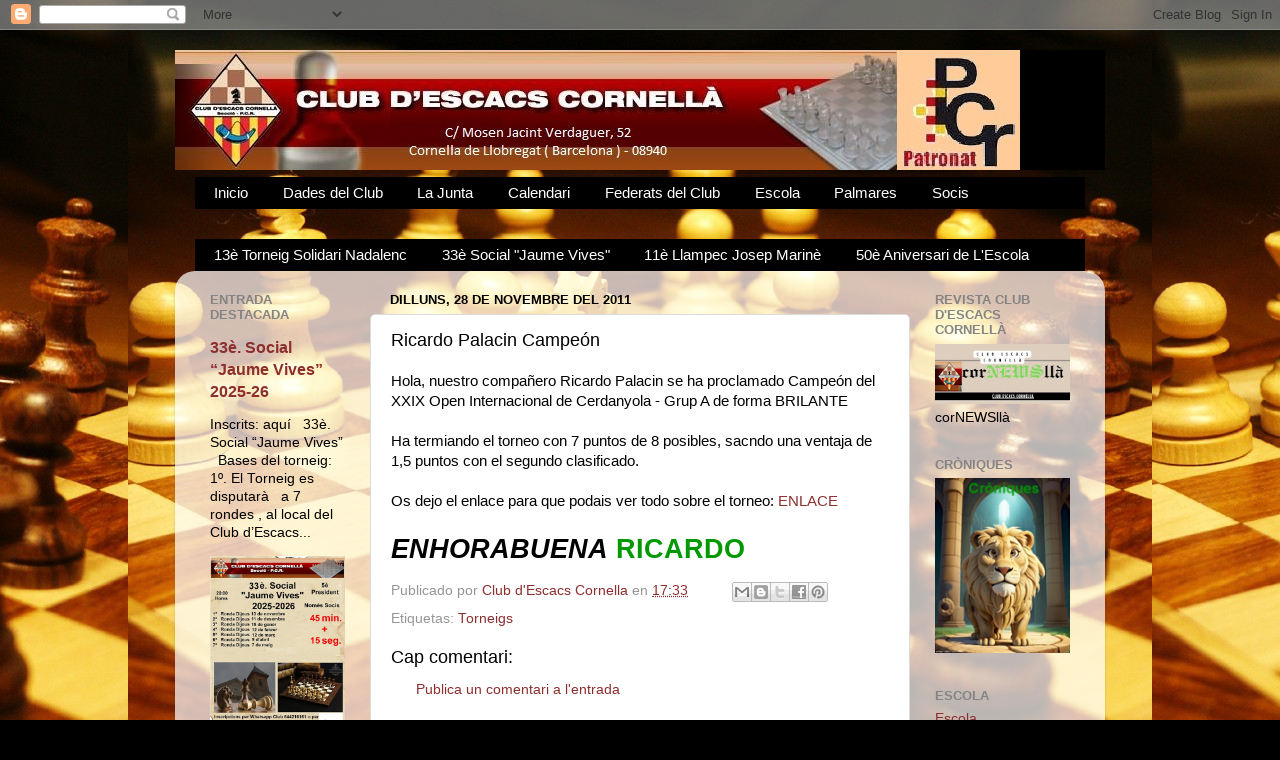

--- FILE ---
content_type: text/html; charset=UTF-8
request_url: https://clubescacscornella.blogspot.com/2011/11/ricardo-palacin-campeon.html
body_size: 23672
content:
<!DOCTYPE html>
<html class='v2' dir='ltr' lang='ca'>
<head>
<link href='https://www.blogger.com/static/v1/widgets/335934321-css_bundle_v2.css' rel='stylesheet' type='text/css'/>
<meta content='width=1100' name='viewport'/>
<meta content='text/html; charset=UTF-8' http-equiv='Content-Type'/>
<meta content='blogger' name='generator'/>
<link href='https://clubescacscornella.blogspot.com/favicon.ico' rel='icon' type='image/x-icon'/>
<link href='http://clubescacscornella.blogspot.com/2011/11/ricardo-palacin-campeon.html' rel='canonical'/>
<link rel="alternate" type="application/atom+xml" title="Club d&#39;Escacs Cornellà - Atom" href="https://clubescacscornella.blogspot.com/feeds/posts/default" />
<link rel="alternate" type="application/rss+xml" title="Club d&#39;Escacs Cornellà - RSS" href="https://clubescacscornella.blogspot.com/feeds/posts/default?alt=rss" />
<link rel="service.post" type="application/atom+xml" title="Club d&#39;Escacs Cornellà - Atom" href="https://www.blogger.com/feeds/515512436657202282/posts/default" />

<link rel="alternate" type="application/atom+xml" title="Club d&#39;Escacs Cornellà - Atom" href="https://clubescacscornella.blogspot.com/feeds/5184314126269564420/comments/default" />
<!--Can't find substitution for tag [blog.ieCssRetrofitLinks]-->
<meta content='http://clubescacscornella.blogspot.com/2011/11/ricardo-palacin-campeon.html' property='og:url'/>
<meta content='Ricardo Palacin Campeón' property='og:title'/>
<meta content='Hola, nuestro compañero Ricardo Palacin se ha proclamado Campeón del XXIX Open Internacional de Cerdanyola - Grup A de forma BRILANTE Ha ter...' property='og:description'/>
<title>Club d'Escacs Cornellà: Ricardo Palacin Campeón</title>
<style id='page-skin-1' type='text/css'><!--
/*-----------------------------------------------
Blogger Template Style
Name:     Picture Window
Designer: Blogger
URL:      www.blogger.com
----------------------------------------------- */
/* Content
----------------------------------------------- */
body {
font: normal normal 15px Arial, Tahoma, Helvetica, FreeSans, sans-serif;
color: #000000;
background: #000000 url(https://blogger.googleusercontent.com/img/a/AVvXsEhL0xVvhHz9Q0-ROpev4-vIzw3czrGV_I5IdL-jJq8wFObfeIYnlUnA31wZ1_VLXLUPbCXgZkx3g3bsShFhQ0nWpBWHCWyK92vtSSqY1iAbIS6jMoaWHZz46NL9-yjvy_Jul3QRD_r6v8-VgRkFEuh7cXXaAyGrPkyL8kJXCFWKpSP4ekS0jv_WOiv9UWA=s1600) repeat scroll top center;
}
html body .region-inner {
min-width: 0;
max-width: 100%;
width: auto;
}
.content-outer {
font-size: 90%;
}
a:link {
text-decoration:none;
color: #8d2f2f;
}
a:visited {
text-decoration:none;
color: #ca6161;
}
a:hover {
text-decoration:underline;
color: #ff2c3e;
}
.content-outer {
background: transparent none repeat scroll top left;
-moz-border-radius: 0;
-webkit-border-radius: 0;
-goog-ms-border-radius: 0;
border-radius: 0;
-moz-box-shadow: 0 0 0 rgba(0, 0, 0, .15);
-webkit-box-shadow: 0 0 0 rgba(0, 0, 0, .15);
-goog-ms-box-shadow: 0 0 0 rgba(0, 0, 0, .15);
box-shadow: 0 0 0 rgba(0, 0, 0, .15);
margin: 20px auto;
}
.content-inner {
padding: 0;
}
/* Header
----------------------------------------------- */
.header-outer {
background: #000000 none repeat-x scroll top left;
_background-image: none;
color: #ffffff;
-moz-border-radius: 0;
-webkit-border-radius: 0;
-goog-ms-border-radius: 0;
border-radius: 0;
}
.Header img, .Header #header-inner {
-moz-border-radius: 0;
-webkit-border-radius: 0;
-goog-ms-border-radius: 0;
border-radius: 0;
}
.header-inner .Header .titlewrapper,
.header-inner .Header .descriptionwrapper {
padding-left: 0;
padding-right: 0;
}
.Header h1 {
font: normal normal 36px Arial, Tahoma, Helvetica, FreeSans, sans-serif;
text-shadow: 1px 1px 3px rgba(0, 0, 0, 0.3);
}
.Header h1 a {
color: #ffffff;
}
.Header .description {
font-size: 130%;
}
/* Tabs
----------------------------------------------- */
.tabs-inner {
margin: .5em 20px 0;
padding: 0;
}
.tabs-inner .section {
margin: 0;
}
.tabs-inner .widget ul {
padding: 0;
background: #000000 none repeat scroll bottom;
-moz-border-radius: 0;
-webkit-border-radius: 0;
-goog-ms-border-radius: 0;
border-radius: 0;
}
.tabs-inner .widget li {
border: none;
}
.tabs-inner .widget li a {
display: inline-block;
padding: .5em 1em;
margin-right: .25em;
color: #ffffff;
font: normal normal 15px Arial, Tahoma, Helvetica, FreeSans, sans-serif;
-moz-border-radius: 10px 10px 0 0;
-webkit-border-top-left-radius: 10px;
-webkit-border-top-right-radius: 10px;
-goog-ms-border-radius: 10px 10px 0 0;
border-radius: 10px 10px 0 0;
background: transparent url(https://resources.blogblog.com/blogblog/data/1kt/transparent/black50.png) repeat scroll top left;
border-right: 1px solid #000000;
}
.tabs-inner .widget li:first-child a {
padding-left: 1.25em;
-moz-border-radius-topleft: 10px;
-moz-border-radius-bottomleft: 0;
-webkit-border-top-left-radius: 10px;
-webkit-border-bottom-left-radius: 0;
-goog-ms-border-top-left-radius: 10px;
-goog-ms-border-bottom-left-radius: 0;
border-top-left-radius: 10px;
border-bottom-left-radius: 0;
}
.tabs-inner .widget li.selected a,
.tabs-inner .widget li a:hover {
position: relative;
z-index: 1;
background: #000000 url(https://resources.blogblog.com/blogblog/data/1kt/transparent/white80.png) repeat scroll bottom;
color: #336699;
-moz-box-shadow: 0 0 3px rgba(0, 0, 0, .15);
-webkit-box-shadow: 0 0 3px rgba(0, 0, 0, .15);
-goog-ms-box-shadow: 0 0 3px rgba(0, 0, 0, .15);
box-shadow: 0 0 3px rgba(0, 0, 0, .15);
}
/* Headings
----------------------------------------------- */
h2 {
font: bold normal 13px Arial, Tahoma, Helvetica, FreeSans, sans-serif;
text-transform: uppercase;
color: #848484;
margin: .5em 0;
}
/* Main
----------------------------------------------- */
.main-outer {
background: transparent url(https://resources.blogblog.com/blogblog/data/1kt/transparent/white80.png) repeat scroll top left;
-moz-border-radius: 20px 20px 0 0;
-webkit-border-top-left-radius: 20px;
-webkit-border-top-right-radius: 20px;
-webkit-border-bottom-left-radius: 0;
-webkit-border-bottom-right-radius: 0;
-goog-ms-border-radius: 20px 20px 0 0;
border-radius: 20px 20px 0 0;
-moz-box-shadow: 0 1px 3px rgba(0, 0, 0, .15);
-webkit-box-shadow: 0 1px 3px rgba(0, 0, 0, .15);
-goog-ms-box-shadow: 0 1px 3px rgba(0, 0, 0, .15);
box-shadow: 0 1px 3px rgba(0, 0, 0, .15);
}
.main-inner {
padding: 15px 20px 20px;
}
.main-inner .column-center-inner {
padding: 0 0;
}
.main-inner .column-left-inner {
padding-left: 0;
}
.main-inner .column-right-inner {
padding-right: 0;
}
/* Posts
----------------------------------------------- */
h3.post-title {
margin: 0;
font: normal normal 18px Arial, Tahoma, Helvetica, FreeSans, sans-serif;
}
.comments h4 {
margin: 1em 0 0;
font: normal normal 18px Arial, Tahoma, Helvetica, FreeSans, sans-serif;
}
.date-header span {
color: #000000;
}
.post-outer {
background-color: #ffffff;
border: solid 1px #dbdbdb;
-moz-border-radius: 5px;
-webkit-border-radius: 5px;
border-radius: 5px;
-goog-ms-border-radius: 5px;
padding: 15px 20px;
margin: 0 -20px 20px;
}
.post-body {
line-height: 1.4;
font-size: 110%;
position: relative;
}
.post-header {
margin: 0 0 1.5em;
color: #969696;
line-height: 1.6;
}
.post-footer {
margin: .5em 0 0;
color: #969696;
line-height: 1.6;
}
#blog-pager {
font-size: 140%
}
#comments .comment-author {
padding-top: 1.5em;
border-top: dashed 1px #ccc;
border-top: dashed 1px rgba(128, 128, 128, .5);
background-position: 0 1.5em;
}
#comments .comment-author:first-child {
padding-top: 0;
border-top: none;
}
.avatar-image-container {
margin: .2em 0 0;
}
/* Comments
----------------------------------------------- */
.comments .comments-content .icon.blog-author {
background-repeat: no-repeat;
background-image: url([data-uri]);
}
.comments .comments-content .loadmore a {
border-top: 1px solid #ff2c3e;
border-bottom: 1px solid #ff2c3e;
}
.comments .continue {
border-top: 2px solid #ff2c3e;
}
/* Widgets
----------------------------------------------- */
.widget ul, .widget #ArchiveList ul.flat {
padding: 0;
list-style: none;
}
.widget ul li, .widget #ArchiveList ul.flat li {
border-top: dashed 1px #ccc;
border-top: dashed 1px rgba(128, 128, 128, .5);
}
.widget ul li:first-child, .widget #ArchiveList ul.flat li:first-child {
border-top: none;
}
.widget .post-body ul {
list-style: disc;
}
.widget .post-body ul li {
border: none;
}
/* Footer
----------------------------------------------- */
.footer-outer {
color:#cacaca;
background: transparent url(https://resources.blogblog.com/blogblog/data/1kt/transparent/black50.png) repeat scroll top left;
-moz-border-radius: 0 0 20px 20px;
-webkit-border-top-left-radius: 0;
-webkit-border-top-right-radius: 0;
-webkit-border-bottom-left-radius: 20px;
-webkit-border-bottom-right-radius: 20px;
-goog-ms-border-radius: 0 0 20px 20px;
border-radius: 0 0 20px 20px;
-moz-box-shadow: 0 1px 3px rgba(0, 0, 0, .15);
-webkit-box-shadow: 0 1px 3px rgba(0, 0, 0, .15);
-goog-ms-box-shadow: 0 1px 3px rgba(0, 0, 0, .15);
box-shadow: 0 1px 3px rgba(0, 0, 0, .15);
}
.footer-inner {
padding: 10px 20px 20px;
}
.footer-outer a {
color: #ed959e;
}
.footer-outer a:visited {
color: #ed7b73;
}
.footer-outer a:hover {
color: #ff2c3e;
}
.footer-outer .widget h2 {
color: #a7a7a7;
}
/* Mobile
----------------------------------------------- */
html body.mobile {
height: auto;
}
html body.mobile {
min-height: 480px;
background-size: 100% auto;
}
.mobile .body-fauxcolumn-outer {
background: transparent none repeat scroll top left;
}
html .mobile .mobile-date-outer, html .mobile .blog-pager {
border-bottom: none;
background: transparent url(https://resources.blogblog.com/blogblog/data/1kt/transparent/white80.png) repeat scroll top left;
margin-bottom: 10px;
}
.mobile .date-outer {
background: transparent url(https://resources.blogblog.com/blogblog/data/1kt/transparent/white80.png) repeat scroll top left;
}
.mobile .header-outer, .mobile .main-outer,
.mobile .post-outer, .mobile .footer-outer {
-moz-border-radius: 0;
-webkit-border-radius: 0;
-goog-ms-border-radius: 0;
border-radius: 0;
}
.mobile .content-outer,
.mobile .main-outer,
.mobile .post-outer {
background: inherit;
border: none;
}
.mobile .content-outer {
font-size: 100%;
}
.mobile-link-button {
background-color: #8d2f2f;
}
.mobile-link-button a:link, .mobile-link-button a:visited {
color: #ffffff;
}
.mobile-index-contents {
color: #000000;
}
.mobile .tabs-inner .PageList .widget-content {
background: #000000 url(https://resources.blogblog.com/blogblog/data/1kt/transparent/white80.png) repeat scroll bottom;
color: #336699;
}
.mobile .tabs-inner .PageList .widget-content .pagelist-arrow {
border-left: 1px solid #000000;
}

--></style>
<style id='template-skin-1' type='text/css'><!--
body {
min-width: 930px;
}
.content-outer, .content-fauxcolumn-outer, .region-inner {
min-width: 930px;
max-width: 930px;
_width: 930px;
}
.main-inner .columns {
padding-left: 180px;
padding-right: 180px;
}
.main-inner .fauxcolumn-center-outer {
left: 180px;
right: 180px;
/* IE6 does not respect left and right together */
_width: expression(this.parentNode.offsetWidth -
parseInt("180px") -
parseInt("180px") + 'px');
}
.main-inner .fauxcolumn-left-outer {
width: 180px;
}
.main-inner .fauxcolumn-right-outer {
width: 180px;
}
.main-inner .column-left-outer {
width: 180px;
right: 100%;
margin-left: -180px;
}
.main-inner .column-right-outer {
width: 180px;
margin-right: -180px;
}
#layout {
min-width: 0;
}
#layout .content-outer {
min-width: 0;
width: 800px;
}
#layout .region-inner {
min-width: 0;
width: auto;
}
body#layout div.add_widget {
padding: 8px;
}
body#layout div.add_widget a {
margin-left: 32px;
}
--></style>
<style>
    body {background-image:url(https\:\/\/blogger.googleusercontent.com\/img\/a\/AVvXsEhL0xVvhHz9Q0-ROpev4-vIzw3czrGV_I5IdL-jJq8wFObfeIYnlUnA31wZ1_VLXLUPbCXgZkx3g3bsShFhQ0nWpBWHCWyK92vtSSqY1iAbIS6jMoaWHZz46NL9-yjvy_Jul3QRD_r6v8-VgRkFEuh7cXXaAyGrPkyL8kJXCFWKpSP4ekS0jv_WOiv9UWA=s1600);}
    
@media (max-width: 200px) { body {background-image:url(https\:\/\/blogger.googleusercontent.com\/img\/a\/AVvXsEhL0xVvhHz9Q0-ROpev4-vIzw3czrGV_I5IdL-jJq8wFObfeIYnlUnA31wZ1_VLXLUPbCXgZkx3g3bsShFhQ0nWpBWHCWyK92vtSSqY1iAbIS6jMoaWHZz46NL9-yjvy_Jul3QRD_r6v8-VgRkFEuh7cXXaAyGrPkyL8kJXCFWKpSP4ekS0jv_WOiv9UWA=w200);}}
@media (max-width: 400px) and (min-width: 201px) { body {background-image:url(https\:\/\/blogger.googleusercontent.com\/img\/a\/AVvXsEhL0xVvhHz9Q0-ROpev4-vIzw3czrGV_I5IdL-jJq8wFObfeIYnlUnA31wZ1_VLXLUPbCXgZkx3g3bsShFhQ0nWpBWHCWyK92vtSSqY1iAbIS6jMoaWHZz46NL9-yjvy_Jul3QRD_r6v8-VgRkFEuh7cXXaAyGrPkyL8kJXCFWKpSP4ekS0jv_WOiv9UWA=w400);}}
@media (max-width: 800px) and (min-width: 401px) { body {background-image:url(https\:\/\/blogger.googleusercontent.com\/img\/a\/AVvXsEhL0xVvhHz9Q0-ROpev4-vIzw3czrGV_I5IdL-jJq8wFObfeIYnlUnA31wZ1_VLXLUPbCXgZkx3g3bsShFhQ0nWpBWHCWyK92vtSSqY1iAbIS6jMoaWHZz46NL9-yjvy_Jul3QRD_r6v8-VgRkFEuh7cXXaAyGrPkyL8kJXCFWKpSP4ekS0jv_WOiv9UWA=w800);}}
@media (max-width: 1200px) and (min-width: 801px) { body {background-image:url(https\:\/\/blogger.googleusercontent.com\/img\/a\/AVvXsEhL0xVvhHz9Q0-ROpev4-vIzw3czrGV_I5IdL-jJq8wFObfeIYnlUnA31wZ1_VLXLUPbCXgZkx3g3bsShFhQ0nWpBWHCWyK92vtSSqY1iAbIS6jMoaWHZz46NL9-yjvy_Jul3QRD_r6v8-VgRkFEuh7cXXaAyGrPkyL8kJXCFWKpSP4ekS0jv_WOiv9UWA=w1200);}}
/* Last tag covers anything over one higher than the previous max-size cap. */
@media (min-width: 1201px) { body {background-image:url(https\:\/\/blogger.googleusercontent.com\/img\/a\/AVvXsEhL0xVvhHz9Q0-ROpev4-vIzw3czrGV_I5IdL-jJq8wFObfeIYnlUnA31wZ1_VLXLUPbCXgZkx3g3bsShFhQ0nWpBWHCWyK92vtSSqY1iAbIS6jMoaWHZz46NL9-yjvy_Jul3QRD_r6v8-VgRkFEuh7cXXaAyGrPkyL8kJXCFWKpSP4ekS0jv_WOiv9UWA=w1600);}}
  </style>
<link href='https://www.blogger.com/dyn-css/authorization.css?targetBlogID=515512436657202282&amp;zx=9c1afa38-2a16-4783-bfe3-49e94614ba94' media='none' onload='if(media!=&#39;all&#39;)media=&#39;all&#39;' rel='stylesheet'/><noscript><link href='https://www.blogger.com/dyn-css/authorization.css?targetBlogID=515512436657202282&amp;zx=9c1afa38-2a16-4783-bfe3-49e94614ba94' rel='stylesheet'/></noscript>
<meta name='google-adsense-platform-account' content='ca-host-pub-1556223355139109'/>
<meta name='google-adsense-platform-domain' content='blogspot.com'/>

</head>
<body class='loading variant-open'>
<div class='navbar section' id='navbar' name='Barra de navegació'><div class='widget Navbar' data-version='1' id='Navbar1'><script type="text/javascript">
    function setAttributeOnload(object, attribute, val) {
      if(window.addEventListener) {
        window.addEventListener('load',
          function(){ object[attribute] = val; }, false);
      } else {
        window.attachEvent('onload', function(){ object[attribute] = val; });
      }
    }
  </script>
<div id="navbar-iframe-container"></div>
<script type="text/javascript" src="https://apis.google.com/js/platform.js"></script>
<script type="text/javascript">
      gapi.load("gapi.iframes:gapi.iframes.style.bubble", function() {
        if (gapi.iframes && gapi.iframes.getContext) {
          gapi.iframes.getContext().openChild({
              url: 'https://www.blogger.com/navbar/515512436657202282?po\x3d5184314126269564420\x26origin\x3dhttps://clubescacscornella.blogspot.com',
              where: document.getElementById("navbar-iframe-container"),
              id: "navbar-iframe"
          });
        }
      });
    </script><script type="text/javascript">
(function() {
var script = document.createElement('script');
script.type = 'text/javascript';
script.src = '//pagead2.googlesyndication.com/pagead/js/google_top_exp.js';
var head = document.getElementsByTagName('head')[0];
if (head) {
head.appendChild(script);
}})();
</script>
</div></div>
<div class='body-fauxcolumns'>
<div class='fauxcolumn-outer body-fauxcolumn-outer'>
<div class='cap-top'>
<div class='cap-left'></div>
<div class='cap-right'></div>
</div>
<div class='fauxborder-left'>
<div class='fauxborder-right'></div>
<div class='fauxcolumn-inner'>
</div>
</div>
<div class='cap-bottom'>
<div class='cap-left'></div>
<div class='cap-right'></div>
</div>
</div>
</div>
<div class='content'>
<div class='content-fauxcolumns'>
<div class='fauxcolumn-outer content-fauxcolumn-outer'>
<div class='cap-top'>
<div class='cap-left'></div>
<div class='cap-right'></div>
</div>
<div class='fauxborder-left'>
<div class='fauxborder-right'></div>
<div class='fauxcolumn-inner'>
</div>
</div>
<div class='cap-bottom'>
<div class='cap-left'></div>
<div class='cap-right'></div>
</div>
</div>
</div>
<div class='content-outer'>
<div class='content-cap-top cap-top'>
<div class='cap-left'></div>
<div class='cap-right'></div>
</div>
<div class='fauxborder-left content-fauxborder-left'>
<div class='fauxborder-right content-fauxborder-right'></div>
<div class='content-inner'>
<header>
<div class='header-outer'>
<div class='header-cap-top cap-top'>
<div class='cap-left'></div>
<div class='cap-right'></div>
</div>
<div class='fauxborder-left header-fauxborder-left'>
<div class='fauxborder-right header-fauxborder-right'></div>
<div class='region-inner header-inner'>
<div class='header section' id='header' name='Capçalera'><div class='widget Header' data-version='1' id='Header1'>
<div id='header-inner'>
<a href='https://clubescacscornella.blogspot.com/' style='display: block'>
<img alt='Club d&#39;Escacs Cornellà' height='120px; ' id='Header1_headerimg' src='https://blogger.googleusercontent.com/img/b/R29vZ2xl/AVvXsEjFAga-sJpryyveLbxklQV7z_unsCMlbjlsx9OFd_5PwAhVSvedcXWtPl_A7sywcSgfcVIwvrTTenla2n9P5iYcOx4rb-fOCnt3aKqIpmXEN9aWsxDG_8yBP6zkALToC41S4iqmgYDLo4I/s1600-r/Web+Club+cabecera.jpg' style='display: block' width='845px; '/>
</a>
</div>
</div></div>
</div>
</div>
<div class='header-cap-bottom cap-bottom'>
<div class='cap-left'></div>
<div class='cap-right'></div>
</div>
</div>
</header>
<div class='tabs-outer'>
<div class='tabs-cap-top cap-top'>
<div class='cap-left'></div>
<div class='cap-right'></div>
</div>
<div class='fauxborder-left tabs-fauxborder-left'>
<div class='fauxborder-right tabs-fauxborder-right'></div>
<div class='region-inner tabs-inner'>
<div class='tabs section' id='crosscol' name='Multicolumnes'><div class='widget PageList' data-version='1' id='PageList1'>
<h2>Pàgines</h2>
<div class='widget-content'>
<ul>
<li>
<a href='https://clubescacscornella.blogspot.com/'>Inicio</a>
</li>
<li>
<a href='http://clubescacscornella.blogspot.com/p/dades-del-club.html'>Dades del Club</a>
</li>
<li>
<a href='https://clubescacscornella.blogspot.com/p/junta-directiva.html'>La Junta</a>
</li>
<li>
<a href='https://clubescacscornella.blogspot.com/p/calendari.html'>Calendari</a>
</li>
<li>
<a href='https://clubescacscornella.blogspot.com/p/jugadors-del-club.html'>Federats del Club</a>
</li>
<li>
<a href='https://clubescacscornella.blogspot.com/p/escola.html'>Escola</a>
</li>
<li>
<a href='https://clubescacscornella.blogspot.com/2021/09/palmares-torneigs-del-club-escacs.html'>Palmares</a>
</li>
<li>
<a href='https://clubescacscornella.blogspot.com/p/socis.html'>Socis</a>
</li>
</ul>
<div class='clear'></div>
</div>
</div></div>
<div class='tabs section' id='crosscol-overflow' name='Cross-Column 2'><div class='widget LinkList' data-version='1' id='LinkList2'>
<h2>Torneos en juego o próximos Enlaces</h2>
<div class='widget-content'>
<ul>
<li><a href='https://clubescacscornella.blogspot.com/2025/11/13e-torneig-descacs-solidari-nadalenc.html'>13è Torneig Solidari Nadalenc</a></li>
<li><a href='https://clubescacscornella.blogspot.com/2025/10/33e-social-jaume-vives.html'>33è Social "Jaume Vives"</a></li>
<li><a href='https://clubescacscornella.blogspot.com/2025/10/x-torneig-llampec-memorial-josep-marine.html'>11è Llampec Josep Marinè</a></li>
<li><a href='https://clubescacscornella.blogspot.com/2025/10/50e-aniversari-de-lescola.html'>50è Aniversari de L'Escola</a></li>
</ul>
<div class='clear'></div>
</div>
</div></div>
</div>
</div>
<div class='tabs-cap-bottom cap-bottom'>
<div class='cap-left'></div>
<div class='cap-right'></div>
</div>
</div>
<div class='main-outer'>
<div class='main-cap-top cap-top'>
<div class='cap-left'></div>
<div class='cap-right'></div>
</div>
<div class='fauxborder-left main-fauxborder-left'>
<div class='fauxborder-right main-fauxborder-right'></div>
<div class='region-inner main-inner'>
<div class='columns fauxcolumns'>
<div class='fauxcolumn-outer fauxcolumn-center-outer'>
<div class='cap-top'>
<div class='cap-left'></div>
<div class='cap-right'></div>
</div>
<div class='fauxborder-left'>
<div class='fauxborder-right'></div>
<div class='fauxcolumn-inner'>
</div>
</div>
<div class='cap-bottom'>
<div class='cap-left'></div>
<div class='cap-right'></div>
</div>
</div>
<div class='fauxcolumn-outer fauxcolumn-left-outer'>
<div class='cap-top'>
<div class='cap-left'></div>
<div class='cap-right'></div>
</div>
<div class='fauxborder-left'>
<div class='fauxborder-right'></div>
<div class='fauxcolumn-inner'>
</div>
</div>
<div class='cap-bottom'>
<div class='cap-left'></div>
<div class='cap-right'></div>
</div>
</div>
<div class='fauxcolumn-outer fauxcolumn-right-outer'>
<div class='cap-top'>
<div class='cap-left'></div>
<div class='cap-right'></div>
</div>
<div class='fauxborder-left'>
<div class='fauxborder-right'></div>
<div class='fauxcolumn-inner'>
</div>
</div>
<div class='cap-bottom'>
<div class='cap-left'></div>
<div class='cap-right'></div>
</div>
</div>
<!-- corrects IE6 width calculation -->
<div class='columns-inner'>
<div class='column-center-outer'>
<div class='column-center-inner'>
<div class='main section' id='main' name='Principal'><div class='widget Blog' data-version='1' id='Blog1'>
<div class='blog-posts hfeed'>

          <div class="date-outer">
        
<h2 class='date-header'><span>dilluns, 28 de novembre del 2011</span></h2>

          <div class="date-posts">
        
<div class='post-outer'>
<div class='post hentry uncustomized-post-template' itemprop='blogPost' itemscope='itemscope' itemtype='http://schema.org/BlogPosting'>
<meta content='515512436657202282' itemprop='blogId'/>
<meta content='5184314126269564420' itemprop='postId'/>
<a name='5184314126269564420'></a>
<h3 class='post-title entry-title' itemprop='name'>
Ricardo Palacin Campeón
</h3>
<div class='post-header'>
<div class='post-header-line-1'></div>
</div>
<div class='post-body entry-content' id='post-body-5184314126269564420' itemprop='description articleBody'>
Hola, nuestro compañero Ricardo Palacin se ha proclamado Campeón del XXIX Open Internacional de Cerdanyola - Grup A de forma BRILANTE<br /><br />Ha termiando el torneo con 7 puntos de 8 posibles, sacndo una ventaja de 1,5 puntos con el segundo clasificado.<br /><br />Os dejo el enlace para que podais ver todo sobre el torneo: <a href="http://chess-results.com/tnr56485.aspx?art=1&amp;rd=8&amp;lan=2&amp;turdet=YES">ENLACE</a><br /><br /><span style="font-size:180%;"><strong><em>ENHORABUENA</em></strong> <strong><span style="color:#009900;">RICARDO</span></strong></span>
<div style='clear: both;'></div>
</div>
<div class='post-footer'>
<div class='post-footer-line post-footer-line-1'>
<span class='post-author vcard'>
Publicado por
<span class='fn' itemprop='author' itemscope='itemscope' itemtype='http://schema.org/Person'>
<meta content='https://www.blogger.com/profile/12614901845300808805' itemprop='url'/>
<a class='g-profile' href='https://www.blogger.com/profile/12614901845300808805' rel='author' title='author profile'>
<span itemprop='name'>Club d&#39;Escacs Cornella</span>
</a>
</span>
</span>
<span class='post-timestamp'>
en
<meta content='http://clubescacscornella.blogspot.com/2011/11/ricardo-palacin-campeon.html' itemprop='url'/>
<a class='timestamp-link' href='https://clubescacscornella.blogspot.com/2011/11/ricardo-palacin-campeon.html' rel='bookmark' title='permanent link'><abbr class='published' itemprop='datePublished' title='2011-11-28T17:33:00+01:00'>17:33</abbr></a>
</span>
<span class='post-comment-link'>
</span>
<span class='post-icons'>
<span class='item-control blog-admin pid-1438349629'>
<a href='https://www.blogger.com/post-edit.g?blogID=515512436657202282&postID=5184314126269564420&from=pencil' title='Modificar el missatge'>
<img alt='' class='icon-action' height='18' src='https://resources.blogblog.com/img/icon18_edit_allbkg.gif' width='18'/>
</a>
</span>
</span>
<div class='post-share-buttons goog-inline-block'>
<a class='goog-inline-block share-button sb-email' href='https://www.blogger.com/share-post.g?blogID=515512436657202282&postID=5184314126269564420&target=email' target='_blank' title='Envia per correu electrònic'><span class='share-button-link-text'>Envia per correu electrònic</span></a><a class='goog-inline-block share-button sb-blog' href='https://www.blogger.com/share-post.g?blogID=515512436657202282&postID=5184314126269564420&target=blog' onclick='window.open(this.href, "_blank", "height=270,width=475"); return false;' target='_blank' title='BlogThis!'><span class='share-button-link-text'>BlogThis!</span></a><a class='goog-inline-block share-button sb-twitter' href='https://www.blogger.com/share-post.g?blogID=515512436657202282&postID=5184314126269564420&target=twitter' target='_blank' title='Comparteix a X'><span class='share-button-link-text'>Comparteix a X</span></a><a class='goog-inline-block share-button sb-facebook' href='https://www.blogger.com/share-post.g?blogID=515512436657202282&postID=5184314126269564420&target=facebook' onclick='window.open(this.href, "_blank", "height=430,width=640"); return false;' target='_blank' title='Comparteix a Facebook'><span class='share-button-link-text'>Comparteix a Facebook</span></a><a class='goog-inline-block share-button sb-pinterest' href='https://www.blogger.com/share-post.g?blogID=515512436657202282&postID=5184314126269564420&target=pinterest' target='_blank' title='Comparteix a Pinterest'><span class='share-button-link-text'>Comparteix a Pinterest</span></a>
</div>
</div>
<div class='post-footer-line post-footer-line-2'>
<span class='post-labels'>
Etiquetas:
<a href='https://clubescacscornella.blogspot.com/search/label/Torneigs' rel='tag'>Torneigs</a>
</span>
</div>
<div class='post-footer-line post-footer-line-3'>
<span class='post-location'>
</span>
</div>
</div>
</div>
<div class='comments' id='comments'>
<a name='comments'></a>
<h4>Cap comentari:</h4>
<div id='Blog1_comments-block-wrapper'>
<dl class='avatar-comment-indent' id='comments-block'>
</dl>
</div>
<p class='comment-footer'>
<a href='https://www.blogger.com/comment/fullpage/post/515512436657202282/5184314126269564420' onclick=''>Publica un comentari a l'entrada</a>
</p>
</div>
</div>

        </div></div>
      
</div>
<div class='blog-pager' id='blog-pager'>
<span id='blog-pager-newer-link'>
<a class='blog-pager-newer-link' href='https://clubescacscornella.blogspot.com/2011/11/inscritos-en-los-torneos-de-los-lunes.html' id='Blog1_blog-pager-newer-link' title='Entrada més recent'>Entrada més recent</a>
</span>
<span id='blog-pager-older-link'>
<a class='blog-pager-older-link' href='https://clubescacscornella.blogspot.com/2011/11/clasificacion-territorial-2011-9-ronda.html' id='Blog1_blog-pager-older-link' title='Entrada més antiga'>Entrada més antiga</a>
</span>
<a class='home-link' href='https://clubescacscornella.blogspot.com/'>Inici</a>
</div>
<div class='clear'></div>
<div class='post-feeds'>
<div class='feed-links'>
Subscriure's a:
<a class='feed-link' href='https://clubescacscornella.blogspot.com/feeds/5184314126269564420/comments/default' target='_blank' type='application/atom+xml'>Comentaris del missatge (Atom)</a>
</div>
</div>
</div><div class='widget PopularPosts' data-version='1' id='PopularPosts1'>
<h2>Entrades populars</h2>
<div class='widget-content popular-posts'>
<ul>
<li>
<div class='item-content'>
<div class='item-thumbnail'>
<a href='https://clubescacscornella.blogspot.com/2025/10/33e-social-jaume-vives.html' target='_blank'>
<img alt='' border='0' src='https://blogger.googleusercontent.com/img/b/R29vZ2xl/AVvXsEhgR8hYmYOe17Lpc_lg8JIg9c005-vBUPjyxXXy6MS4aS9iaugLZJjakmFKQnLkztl37HxdXWDykJ8mH7xjD4Vhm31v08NRZ_WILSRCQQY_hihBwTa0HdpWqbJzsl3jyNgxLS0guQBdZ2nuiEy6-qlV8v5rjBxyTXaNcvc9R9PIuosUedJLuSHD2UCTzRE/w72-h72-p-k-no-nu/33e.%20Social%20Jaume%20Vives%2025-26.jpg'/>
</a>
</div>
<div class='item-title'><a href='https://clubescacscornella.blogspot.com/2025/10/33e-social-jaume-vives.html'>33è. Social &#8220;Jaume Vives&#8221; 2025-26</a></div>
<div class='item-snippet'>Inscrits: aquí &#160; 33è. Social &#8220;Jaume Vives&#8221;   &#160;   Bases del torneig:   1º.  El Torneig es disputarà &#160; a 7 rondes , al local del Club d&#8217;Escacs...</div>
</div>
<div style='clear: both;'></div>
</li>
<li>
<div class='item-content'>
<div class='item-thumbnail'>
<a href='https://clubescacscornella.blogspot.com/2025/11/13e-torneig-descacs-solidari-nadalenc.html' target='_blank'>
<img alt='' border='0' src='https://blogger.googleusercontent.com/img/b/R29vZ2xl/AVvXsEh4Y9AJ3Q4a6Lw-IWvumMBKko7oTE0pbGheBERhZmcF0hHHCupqE-Cilnp0Hm_lYTS10fwiFSqrMMFNi99EG0G54iUN-MHAq1Dl9xXuJoop5jRuU_va0SYzHWpdd9rCNPADLNEseFHa7n0Vx82aWw0CEDbaupv8hLH-roOpFY4swXdC7USwpTXdf00qgrs/w72-h72-p-k-no-nu/13%C3%A8.%20TORNEIG%20SOLIDARI%20NADALENC%20CANALLA%20i%20SENIOR%202025.jpg'/>
</a>
</div>
<div class='item-title'><a href='https://clubescacscornella.blogspot.com/2025/11/13e-torneig-descacs-solidari-nadalenc.html'>13è. TORNEIG D&#8217;ESCACS SOLIDARI  NADALENC  2025</a></div>
<div class='item-snippet'>COMPLET TANCADES LES INSCRIPCIONS INSCRITS: AQUÍ 13è. TORNEIG D&#8217;ESCACS SOLIDARI   NADALENC &#160; 2025   &#8220;JOVES, SENIORS i NO FEDERATS&#8221;   1. &#160;&#160;&#160; ...</div>
</div>
<div style='clear: both;'></div>
</li>
<li>
<div class='item-content'>
<div class='item-title'><a href='https://clubescacscornella.blogspot.com/2022/08/federados-del-club-escacs-cornella.html'>Federados del Club Escacs Cornellà</a></div>
<div class='item-snippet'>&#160;1 de Agosto de 2025         número          Nom          Sexe          Elo Std.              1          HERRANZ LAFUENTE, ANGEL          M ...</div>
</div>
<div style='clear: both;'></div>
</li>
<li>
<div class='item-content'>
<div class='item-title'><a href='https://clubescacscornella.blogspot.com/2021/09/calendario-temporada-202122.html'>Calendario Temporada 2025/26</a></div>
<div class='item-snippet'>TORNEOS Y ACTIVIDADES DE LA  TEMPORADA  25/26 Torneigs Club Escacs Cornellà Tony Miles, El Brillant i Excèntric Primer Gran Mestres Britànic...</div>
</div>
<div style='clear: both;'></div>
</li>
<li>
<div class='item-content'>
<div class='item-thumbnail'>
<a href='https://clubescacscornella.blogspot.com/2007/12/historia-del-ajedrez.html' target='_blank'>
<img alt='' border='0' src='https://blogger.googleusercontent.com/img/b/R29vZ2xl/AVvXsEgX3zJbIrfeFp1-D1V1KX2SyKtZbhqHNhhAF0ye51yho854PmnDd5geg4ShpwP9oq2pQoSTXwKTaQXqeW29ojwSFjkpW6X8Za2Cboz1gd6bzWLcQk8asIKOKjLMl5rx6bHIEC7ILV4vKSE/w72-h72-p-k-no-nu/Ferdinand+y++Miranda..jpg'/>
</a>
</div>
<div class='item-title'><a href='https://clubescacscornella.blogspot.com/2007/12/historia-del-ajedrez.html'>Historia del Ajedrez</a></div>
<div class='item-snippet'>El origen de este juego es tan antiguo que no se sabe con certeza ni cómo ni cuándo ni quién inventó el ajedrez. Existen dos leyendas sobre ...</div>
</div>
<div style='clear: both;'></div>
</li>
</ul>
<div class='clear'></div>
</div>
</div><div class='widget Stats' data-version='1' id='Stats1'>
<h2>Visites</h2>
<div class='widget-content'>
<div id='Stats1_content' style='display: none;'>
<script src='https://www.gstatic.com/charts/loader.js' type='text/javascript'></script>
<span id='Stats1_sparklinespan' style='display:inline-block; width:75px; height:30px'></span>
<span class='counter-wrapper graph-counter-wrapper' id='Stats1_totalCount'>
</span>
<div class='clear'></div>
</div>
</div>
</div><div class='widget Text' data-version='1' id='Text2'>
<h2 class='title'>Hola a tots</h2>
<div class='widget-content'>
Hola, que tal?<br /><br />El nostre club, com tot en aquesta vida, s'està modernitzant, i una d'aquestes coses per poder aconseguir-ho, és estar a internet.<br /><br />Hem confeccionat aquest blog, i us mantindrem informats de tot el que passa, no només al voltant del nostre club, sinó també tot el relacionat amb el nostre apassionat esport, art, ciència .... que són els Escacs.<br /><br /><br />Serà un blog en continu creixement, i sempre intentarem tenir-lo tant al dia, com actualitzat, i sempre donant-li més articles, per a tots en general, des dels nostres magnífics jugadors, fins als nois de l'escola, com als pares i familiars, amics, i qualsevol simpatitzant dels Escacs.<br /><br /><br />Desitjo que us agradi, que participeu amb els vostres comentaris, amb les vostres idees, que si són possibles es faran realitat.<br /><br /><br />Una salutació, i ens anem veient pel club. <div>El nostre TEMPLE, "El TEMPLO"<br /><br />El vostre amic<br /><br />Francisco Xavier Solera<br /><br /></div>
</div>
<div class='clear'></div>
</div></div>
</div>
</div>
<div class='column-left-outer'>
<div class='column-left-inner'>
<aside>
<div class='sidebar section' id='sidebar-left-1'><div class='widget FeaturedPost' data-version='1' id='FeaturedPost1'>
<h2 class='title'>Entrada Destacada</h2>
<div class='post-summary'>
<h3><a href='https://clubescacscornella.blogspot.com/2025/10/33e-social-jaume-vives.html'>33è. Social &#8220;Jaume Vives&#8221; 2025-26</a></h3>
<p>
Inscrits: aquí &#160; 33è. Social &#8220;Jaume Vives&#8221;   &#160;   Bases del torneig:   1º.  El Torneig es disputarà &#160; a 7 rondes , al local del Club d&#8217;Escacs...
</p>
<img class='image' src='https://blogger.googleusercontent.com/img/b/R29vZ2xl/AVvXsEhgR8hYmYOe17Lpc_lg8JIg9c005-vBUPjyxXXy6MS4aS9iaugLZJjakmFKQnLkztl37HxdXWDykJ8mH7xjD4Vhm31v08NRZ_WILSRCQQY_hihBwTa0HdpWqbJzsl3jyNgxLS0guQBdZ2nuiEy6-qlV8v5rjBxyTXaNcvc9R9PIuosUedJLuSHD2UCTzRE/w428-h640/33e.%20Social%20Jaume%20Vives%2025-26.jpg'/>
</div>
<style type='text/css'>
    .image {
      width: 100%;
    }
  </style>
<div class='clear'></div>
</div><div class='widget Image' data-version='1' id='Image4'>
<h2>XI OPEN MEMORIAL &#8220;DOCTOR JOSEP VALLVÈ i PIÑOL&#8221; 2025</h2>
<div class='widget-content'>
<a href='https://clubescacscornella.blogspot.com/2025/06/xi-open-memorial-doctor-josep-vallve-i.html'>
<img alt='XI OPEN MEMORIAL “DOCTOR JOSEP VALLVÈ i PIÑOL” 2025' height='202' id='Image4_img' src='https://blogger.googleusercontent.com/img/a/AVvXsEi7AcmKcb6-lpbuaLWwNvBI-fM54kjTy1aw_nyTTTiYo_5gV6cUrpZAsbF576nPlxQeN1jzXwFxQHdBOClEZMtNSGG6CWf4H0w6wOQluURHg4ZeTtWD3gcydZxyiXQcGD-fOdCBVIAAYghNu7sNtTouDlkD1A8eg0ygDe9Mr-o8LNmMi5vtEbaRbleCTgA=s202' width='135'/>
</a>
<br/>
<span class='caption'>TORNEIG DILLUNS DE TARDOR 90' + 30"</span>
</div>
<div class='clear'></div>
</div><div class='widget Image' data-version='1' id='Image5'>
<h2>33è Social "Jaume Vives"</h2>
<div class='widget-content'>
<a href='https://clubescacscornella.blogspot.com/2025/10/33e-social-jaume-vives.html'>
<img alt='33è Social "Jaume Vives"' height='202' id='Image5_img' src='https://blogger.googleusercontent.com/img/a/AVvXsEiGOobxCCUuE_oXtkEYXqylkGepBrJc4o0EtDhFZy0xsaRxefwBe2KBteQpiyRuvY6eYaIhYqEcmtLPzARx0wusdFUi2Pd4z4fTAxwStPBMImZ-wdN5f0KbGChz6W56Fmc9-GNqwP0rcRQuocrJVgpA3M_axtVddsdguoWXK9_MojNTHgWmsW0tsciajQE=s202' width='135'/>
</a>
<br/>
<span class='caption'>45' + 15"</span>
</div>
<div class='clear'></div>
</div><div class='widget LinkList' data-version='1' id='LinkList3'>
<h2>Últimas Entradas</h2>
<div class='widget-content'>
<ul>
<li><a href='https://clubescacscornella.blogspot.com/2025/04/5a-copa-josep-boada-2025.html'>5a. Copa Boada 2025</a></li>
<li><a href='https://clubescacscornella.blogspot.com/2025/05/viii-memorial-jose-antonio-morchon-lopez.html'>VIII Memorial Jose Antonio Morchón</a></li>
<li><a href='https://clubescacscornella.blogspot.com/2025/06/i-obert-femeni-club-descacs-cornella.html'>1er. Torneig Femení Club Escacs Cornellà</a></li>
<li><a href='https://clubescacscornella.blogspot.com/2025/06/xi-open-memorial-doctor-josep-vallve-i.html'>XI Obert Memorial Josep Vallvé 2025</a></li>
</ul>
<div class='clear'></div>
</div>
</div><div class='widget LinkList' data-version='1' id='LinkList1'>
<h2>Torneos</h2>
<div class='widget-content'>
<ul>
<li><a href='https://clubescacscornella.blogspot.com/search/label/Obert%20Doctor%20Josep%20Vallv%C3%A9%20i%20Pi%C3%B1ol'>Open Cornellà C.E. "Dr. Josep Vallvè i Piñol"</a></li>
<li><a href='https://clubescacscornella.blogspot.com/search/label/Escolar%20Tardor%20Actiu'>Local Escolar Tardor Casc Antic</a></li>
<li><a href='http://clubescacscornella.blogspot.com/2018/09/territorial-2018.html'>Territorial</a></li>
<li><a href='h'>Torneig Infantil "Le Pizze"</a></li>
<li><a href='https://clubescacscornella.blogspot.com/search/label/Llampec%20Club%20Escacs%20Cornella'>Memorial &#8220;Miquel Triay&#8221; Llampec Cornellà</a></li>
<li><a href='https://clubescacscornella.blogspot.com/search/label/Social%20Standard'>Torneig Social Club Escacs Cornellà</a></li>
<li><a href='https://clubescacscornella.blogspot.com/search/label/Torneig%20Nadalenc'>Torneig Solidari Nadalenc</a></li>
<li><a href='https://clubescacscornella.blogspot.com/search/label/Copa%20Catalana'>Actiu Copa Catalana</a></li>
<li><a href='https://clubescacscornella.blogspot.com/search/label/Edades%20Catalunya'>Fases Previas Edades de Catalunya</a></li>
<li><a href='https://clubescacscornella.blogspot.com/search/label/Campionat%20per%20Equips'>Lliga Catalana</a></li>
<li><a href='http://clubescacscornella.blogspot.com/2018/09/fases-previas-veteranos-2018.html'>Veteranos</a></li>
<li><a href='https://clubescacscornella.blogspot.com/search/label/Copa%20Social%20Josep%20Boada'>Actiu Copa "Josep Boada" Cornellà C.E.</a></li>
<li><a href='https://clubescacscornella.blogspot.com/search/label/Memorial%20Pere%20Pares%20i%20Valls'>Memorial "Pere Parés"</a></li>
<li><a href='https://clubescacscornella.blogspot.com/search/label/Copa%20Social%20Josep%20Boada'>Actiu La Canalla d'en Nicolás</a></li>
<li><a href='https://clubescacscornella.blogspot.com/search/label/Torneig%20Dia%20de%20la%20Mare'>Torneig "Dia de la Mare"</a></li>
<li><a href='https://clubescacscornella.blogspot.com/search/label/Torneig%20Actiu%20ACE'>Actiu ACE</a></li>
<li><a href='https://clubescacscornella.blogspot.com/search/label/Escolar%20Estiu%20Llampec'>Llampec Local Escolar Estiu</a></li>
<li><a href='https://clubescacscornella.blogspot.com/search/label/Social%20Canalla%20Michel%20Almendros'>Clausura Torneig "Michel Almendros"</a></li>
<li><a href='https://clubescacscornella.blogspot.com/search/label/Memorial%20Jose%20Antonio%20Morch%C3%B3n%20L%C3%B3pez'>Llampec Festa Major per equips</a></li>
<li><a href='http://clubescacscornella.blogspot.com/2019/01/1er-7-llampecs-per-sopar-2019.html'>Llampec Cena-Rápidas</a></li>
</ul>
<div class='clear'></div>
</div>
</div><div class='widget Image' data-version='1' id='Image1'>
<h2>CAMBIO DE FECHA, VIERNES 21</h2>
<div class='widget-content'>
<a href='https://clubescacscornella.blogspot.com/2025/03/1er-torneig-llampec-7-llampecs-per-sopar.html'>
<img alt='CAMBIO DE FECHA, VIERNES 21' height='182' id='Image1_img' src='https://blogger.googleusercontent.com/img/a/AVvXsEiKMpr4RMFR5htxNhsRoo8qR22RusYL8MLbqCkbC8PaszhfNYUvSAfOX8s8FNJisTHxigT7hFipfZE90yIxFng1avMh6MPmKWvl4DwWbOFmIZPsrc5YtcahVpuvmzW-s0xbGmTPxL7cpRbrx7KIEXSZ_Xy_s2sF8yslkbZVn-I77DK5ffRi8TFSPSuEHA8=s182' width='135'/>
</a>
<br/>
<span class='caption'>1er. Llampec "7 Llampecs per Sopar 2025" 4' + 2" i altres ritmes de joc.</span>
</div>
<div class='clear'></div>
</div><div class='widget Image' data-version='1' id='Image42'>
<h2>10è Memorial Doctor Vallvé</h2>
<div class='widget-content'>
<a href='https://clubescacscornella.blogspot.com/2024/06/10e-obert-josep-vallve-2024.html'>
<img alt='10è Memorial Doctor Vallvé' height='257' id='Image42_img' src='https://blogger.googleusercontent.com/img/a/AVvXsEiC6cbr89K6mS_i4yqC662CesMXiRrbmVDsBbn8wp8qKa9g2n5djo-TnKXwMgRgCePQT-nhIUkfxYPG4AhCB9ZE3DYx2a0HDRuS8FLpnsFbC6SX4VSP96FeA3_nHE8zZbdhsFlr6BNZd5abGlnBPNMS0VOqsh9jC1BwQf6Q0fff6c2zAS14UvZgsKamzP8=s257' width='172'/>
</a>
<br/>
<span class='caption'>Club Escacs Cornella</span>
</div>
<div class='clear'></div>
</div><div class='widget Image' data-version='1' id='Image41'>
<h2>&#8220;7 Llampecs per Sopar&#8221; Cloenda 23-24</h2>
<div class='widget-content'>
<a href='https://clubescacscornella.blogspot.com/2024/06/cloenda-23-24-7-llampecs-per-sopar.html'>
<img alt='“7 Llampecs per Sopar” Cloenda 23-24' height='243' id='Image41_img' src='https://blogger.googleusercontent.com/img/a/AVvXsEh5AVjmWjuQuHgIrcHKkdf32mE53348mimuOLWHklbph0xMItjQ14FSzLEIxMBF8Jblb_sbQsKFAZVU616-Qlf5hRbWpdCLFqwa5uvCcAVxsdX2g_WFveV8IsvykvRv4nDvBzCEJR4wujEvq1VjgIXC35ZQcMv_uimUYZeohWEKOLCfykCKXSBoFfvbzjk=s243' width='172'/>
</a>
<br/>
<span class='caption'>4' + 2"</span>
</div>
<div class='clear'></div>
</div><div class='widget Image' data-version='1' id='Image40'>
<h2>49è. TORNEIG CLOENDA LOCAL ESCOLAR 2024</h2>
<div class='widget-content'>
<a href='https://clubescacscornella.blogspot.com/2024/06/49e-torneig-cloenda-local-escolar-2024.html'>
<img alt='49è. TORNEIG CLOENDA LOCAL ESCOLAR 2024' height='243' id='Image40_img' src='https://blogger.googleusercontent.com/img/a/AVvXsEi-4NuIlmB82OrcpIe_v5vcHJTFP398PvWXhuQIDQVAjDAsbE3QCGAKPVPcYp9yVWYh_uSof7a_8uDI3W-jrSORYRJKk-puBOlhI_C-7TmiT10psOR4M2xVVZjYzzZzaDZlAagmVcgpXeS3TIrZb3mXiz8zcQNRsHWmLhWIMkuiU9KfHY-0RsiDY7AFlCA=s243' width='172'/>
</a>
<br/>
<span class='caption'>8' + 4"</span>
</div>
<div class='clear'></div>
</div><div class='widget Image' data-version='1' id='Image39'>
<h2>VII Memoril Jose Antonio Morchón López</h2>
<div class='widget-content'>
<a href='http://clubescacscornella.blogspot.com/2024/05/vii-memorial-jose-antonio-morchon-lopez.html'>
<img alt='VII Memoril Jose Antonio Morchón López' height='241' id='Image39_img' src='https://blogger.googleusercontent.com/img/a/AVvXsEiv_LLHVpAujr-34_lE3y-5745hx8tN2IuMYIyFfyxYX-hGWp35kb4W87zcjAnuLOSQzbSWsZ4rzOpeuxOmMveaoqKRnrojov4hWK50KKKlCinAsuydPNKOO_oeOgkI4o_nz-OIt_Qvq56dSAfhjYe_Tl9WugsO9Q0RTKcs5mKEWyEi11K9hgKSz_lFKaU=s241' width='172'/>
</a>
<br/>
<span class='caption'>Festa Major 2024</span>
</div>
<div class='clear'></div>
</div><div class='widget Image' data-version='1' id='Image38'>
<h2>XV Torneig ACE 2024</h2>
<div class='widget-content'>
<a href='https://clubescacscornella.blogspot.com/2024/04/inscrits-grup-sub-08-sub-10-sub-12-aqui.html'>
<img alt='XV Torneig ACE 2024' height='243' id='Image38_img' src='https://blogger.googleusercontent.com/img/a/AVvXsEghbm4VDf1R-FFlS28wA4vgrR6w-P8qhRI7udZizdJaRXT3JOAN1f9cEMQr70Q8lpVwSWWohdGl5PorXsodQrSvrmBCn16cc8irYCz_Je64EXBw4hJo-yGr9LuXAz_wVF-i5TwUr10gSRF1b7r8ZBpOogMCO7guVGA1lk4V1UEzAhsMkC8Oo1tLyHCzKBQ=s243' width='172'/>
</a>
<br/>
</div>
<div class='clear'></div>
</div><div class='widget Image' data-version='1' id='Image37'>
<h2>XII Torneig Dia de la Mare</h2>
<div class='widget-content'>
<a href='https://clubescacscornella.blogspot.com/2024/04/12e-torneig-dia-de-la-mare.html'>
<img alt='XII Torneig Dia de la Mare' height='257' id='Image37_img' src='https://blogger.googleusercontent.com/img/a/AVvXsEg4U0W5L5yPh9iuy7ld7bpoLB3GyGUK9HSFP7hF1OCRwwoSpaa1E7y9-Zp5HeILvO1NwcrVKmGxSd4rlQmUTRIoFFwcMZs9yrc_0MSty8sFlgCHqICY29TKNboNz1OwHj3rXr-c1zUlvoHjW1TOe4RjFA0YnZQyiiUeymuYC9Vv6E2cEy99W7wOIX6MSqs=s257' width='172'/>
</a>
<br/>
</div>
<div class='clear'></div>
</div><div class='widget Image' data-version='1' id='Image35'>
<h2>1er. Memorial Pere Parés i Valls</h2>
<div class='widget-content'>
<a href='https://clubescacscornella.blogspot.com/2024/03/1er-memorial-pere-pares-valls.html'>
<img alt='1er. Memorial Pere Parés i Valls' height='202' id='Image35_img' src='https://blogger.googleusercontent.com/img/a/AVvXsEhrWSCAxyJMtFMI6gKA0FquMC7eFhAKU2nWMjUzcq9iEr60henZTgcGETFnnkEHwbjXosZLNSezxLcrkIepJIBYyMan3DyT165AgqDbXBcnWgV2h1vLq27GcRz6d0F9x1jU1hQ-TnuvFS7cjquNJqfBq9P0J1k2V1Lx6bylYzQTRl8Tn28TdkmPQS6Cr8k=s202' width='135'/>
</a>
<br/>
<span class='caption'>2024</span>
</div>
<div class='clear'></div>
</div><div class='widget Image' data-version='1' id='Image36'>
<h2>4a. Copa Josep Boada</h2>
<div class='widget-content'>
<a href='https://clubescacscornella.blogspot.com/2024/02/4a-copa-activa-josep-boada-2024.html'>
<img alt='4a. Copa Josep Boada' height='202' id='Image36_img' src='https://blogger.googleusercontent.com/img/a/AVvXsEigIGOXo8LbJSgYsTxwiSg2gPfbCyZ-4wcIH7AghG7v8TotAlhwFjej2LZUdCLoxEniRsQkXeNP1dpBWwPO7mXCqa2sUxUzRlhxZsx1y1n5r6vLCkj850ci6kc5f_NKCHdmX6pP9CRTDpzlA9M4Xoja40q52qS3KU8KzJtEmQ6Oov27W3fbVsRlaBn5I3I=s202' width='135'/>
</a>
<br/>
</div>
<div class='clear'></div>
</div><div class='widget Image' data-version='1' id='Image34'>
<h2>Lliga Catalana 2024</h2>
<div class='widget-content'>
<a href='https://clubescacscornella.blogspot.com/2024/01/lliga-catalana-2024-equips.html'>
<img alt='Lliga Catalana 2024' height='135' id='Image34_img' src='https://blogger.googleusercontent.com/img/a/AVvXsEjmTsuJ38Dsu8-r1OUIbcMVDMpOaIieqwtkMcpoADzrGqKSfSKpJrpB2K47zQzS3ruhCnuH3oQpxSAiAUHVNqaH5lyCo8YR02QHWzruAa6yx3xwqoFS2Y1-T8olgPhV9dVUv95X59M6IjU3hgn1cEqay14RvapSU9b3DSCPncsM_-NXYtvvFkGSi0CzEFk=s135' width='135'/>
</a>
<br/>
<span class='caption'>90' + 30"</span>
</div>
<div class='clear'></div>
</div><div class='widget Image' data-version='1' id='Image33'>
<h2>XI Torneig Solidari Nadalenc 2023</h2>
<div class='widget-content'>
<a href='https://clubescacscornella.blogspot.com/2023/05/11e-torneig-descacs-solidari-nadalenc.html'>
<img alt='XI Torneig Solidari Nadalenc 2023' height='243' id='Image33_img' src='https://blogger.googleusercontent.com/img/a/AVvXsEgC1GyxPaZ85yapEgoS6SPO0gybwvWeTqakovHGgRdkhpve7mQNwNo-3VxIpmYXvJutTE3sAqYCJo89CdqlVwB8sdrJ_Yrkv3ycOpiT0cjqFQxp5d_7nNkmTXt2Rj67tIapLsAVwD-unEJxz9NDU_Nx7V11JoDe4fp1qE03f5kKxzRzZCnTFusceSD5au8=s243' width='172'/>
</a>
<br/>
<span class='caption'>8' + 4"</span>
</div>
<div class='clear'></div>
</div><div class='widget Feed' data-version='1' id='Feed1'>
<h2>Comentarios en el Blog</h2>
<div class='widget-content' id='Feed1_feedItemListDisplay'>
<span style='filter: alpha(25); opacity: 0.25;'>
<a href='http://clubescacscornella.blogspot.com/feeds/comments/default'>S'està carregant...</a>
</span>
</div>
<div class='clear'></div>
</div></div>
</aside>
</div>
</div>
<div class='column-right-outer'>
<div class='column-right-inner'>
<aside>
<div class='sidebar section' id='sidebar-right-1'><div class='widget Image' data-version='1' id='Image43'>
<h2>Revista Club d'Escacs Cornellà</h2>
<div class='widget-content'>
<a href='https://clubescacscornella.blogspot.com/2024/09/revista-del-club.html'>
<img alt='Revista Club d&#39;Escacs Cornellà' height='76' id='Image43_img' src='https://blogger.googleusercontent.com/img/a/AVvXsEj0w4pgSnHdftlkRzm_wPtAlFYt3pDY45yUg-K-gZuwH4FYH7IiM7b07iDUxFIvV43sfPpJ17hi-9HQI9hoXlGVBg56xxvi9RT0QihLIwG3v_D5DJm9pp0NycfoT9N_hjifH59PSO28qTFR41mJTM1ukXY0eYNkESfYkOSDwIqSzPazsom4kB7Ua6t-Vk8=s172' width='172'/>
</a>
<br/>
<span class='caption'>corNEWSllà</span>
</div>
<div class='clear'></div>
</div><div class='widget Image' data-version='1' id='Image44'>
<h2>Cròniques</h2>
<div class='widget-content'>
<a href='https://clubescacscornella.blogspot.com/search/label/Cr%C3%B3nicas'>
<img alt='Cròniques' height='196' id='Image44_img' src='https://blogger.googleusercontent.com/img/a/AVvXsEhXOQMtj6cUTfprFOJKglLawsttid7vtDf-BChtR4yKyw4gSWvbFZZm4oHyPt7ZKbDfCjInS8qCYeMQloCqpjQ18aJaQUOJDLQvkyEsqsy8zLfKRaR9PFZcGlOXamBohoC4i8z_bxyD5PqcgdEemtdM9kM0x2SUv2zeFyWrnEnbE1J1hi8yeJIV5-Hk3Kk=s196' width='151'/>
</a>
<br/>
</div>
<div class='clear'></div>
</div><div class='widget Text' data-version='1' id='Text5'>
<h2 class='title'>ESCOLA</h2>
<div class='widget-content'>
<a href="http://clubescacscornella.blogspot.com/2011/06/escola-i-activitats.html">Escola</a><br /><a href="http://clubescacscornella.blogspot.com/2011/07/horari-de-lescola.html">Horari</a><br /><a href="http://clubescacscornella.blogspot.com/2018/07/tornigs-i-activitats-dels-joves-de.html">Torneigs</a>
</div>
<div class='clear'></div>
</div><div class='widget Subscribe' data-version='1' id='Subscribe1'>
<div style='white-space:nowrap'>
<h2 class='title'>Subscriu-te a</h2>
<div class='widget-content'>
<div class='subscribe-wrapper subscribe-type-POST'>
<div class='subscribe expanded subscribe-type-POST' id='SW_READER_LIST_Subscribe1POST' style='display:none;'>
<div class='top'>
<span class='inner' onclick='return(_SW_toggleReaderList(event, "Subscribe1POST"));'>
<img class='subscribe-dropdown-arrow' src='https://resources.blogblog.com/img/widgets/arrow_dropdown.gif'/>
<img align='absmiddle' alt='' border='0' class='feed-icon' src='https://resources.blogblog.com/img/icon_feed12.png'/>
Entrades
</span>
<div class='feed-reader-links'>
<a class='feed-reader-link' href='https://www.netvibes.com/subscribe.php?url=https%3A%2F%2Fclubescacscornella.blogspot.com%2Ffeeds%2Fposts%2Fdefault' target='_blank'>
<img src='https://resources.blogblog.com/img/widgets/subscribe-netvibes.png'/>
</a>
<a class='feed-reader-link' href='https://add.my.yahoo.com/content?url=https%3A%2F%2Fclubescacscornella.blogspot.com%2Ffeeds%2Fposts%2Fdefault' target='_blank'>
<img src='https://resources.blogblog.com/img/widgets/subscribe-yahoo.png'/>
</a>
<a class='feed-reader-link' href='https://clubescacscornella.blogspot.com/feeds/posts/default' target='_blank'>
<img align='absmiddle' class='feed-icon' src='https://resources.blogblog.com/img/icon_feed12.png'/>
                  Atom
                </a>
</div>
</div>
<div class='bottom'></div>
</div>
<div class='subscribe' id='SW_READER_LIST_CLOSED_Subscribe1POST' onclick='return(_SW_toggleReaderList(event, "Subscribe1POST"));'>
<div class='top'>
<span class='inner'>
<img class='subscribe-dropdown-arrow' src='https://resources.blogblog.com/img/widgets/arrow_dropdown.gif'/>
<span onclick='return(_SW_toggleReaderList(event, "Subscribe1POST"));'>
<img align='absmiddle' alt='' border='0' class='feed-icon' src='https://resources.blogblog.com/img/icon_feed12.png'/>
Entrades
</span>
</span>
</div>
<div class='bottom'></div>
</div>
</div>
<div class='subscribe-wrapper subscribe-type-PER_POST'>
<div class='subscribe expanded subscribe-type-PER_POST' id='SW_READER_LIST_Subscribe1PER_POST' style='display:none;'>
<div class='top'>
<span class='inner' onclick='return(_SW_toggleReaderList(event, "Subscribe1PER_POST"));'>
<img class='subscribe-dropdown-arrow' src='https://resources.blogblog.com/img/widgets/arrow_dropdown.gif'/>
<img align='absmiddle' alt='' border='0' class='feed-icon' src='https://resources.blogblog.com/img/icon_feed12.png'/>
Comentaris
</span>
<div class='feed-reader-links'>
<a class='feed-reader-link' href='https://www.netvibes.com/subscribe.php?url=https%3A%2F%2Fclubescacscornella.blogspot.com%2Ffeeds%2F5184314126269564420%2Fcomments%2Fdefault' target='_blank'>
<img src='https://resources.blogblog.com/img/widgets/subscribe-netvibes.png'/>
</a>
<a class='feed-reader-link' href='https://add.my.yahoo.com/content?url=https%3A%2F%2Fclubescacscornella.blogspot.com%2Ffeeds%2F5184314126269564420%2Fcomments%2Fdefault' target='_blank'>
<img src='https://resources.blogblog.com/img/widgets/subscribe-yahoo.png'/>
</a>
<a class='feed-reader-link' href='https://clubescacscornella.blogspot.com/feeds/5184314126269564420/comments/default' target='_blank'>
<img align='absmiddle' class='feed-icon' src='https://resources.blogblog.com/img/icon_feed12.png'/>
                  Atom
                </a>
</div>
</div>
<div class='bottom'></div>
</div>
<div class='subscribe' id='SW_READER_LIST_CLOSED_Subscribe1PER_POST' onclick='return(_SW_toggleReaderList(event, "Subscribe1PER_POST"));'>
<div class='top'>
<span class='inner'>
<img class='subscribe-dropdown-arrow' src='https://resources.blogblog.com/img/widgets/arrow_dropdown.gif'/>
<span onclick='return(_SW_toggleReaderList(event, "Subscribe1PER_POST"));'>
<img align='absmiddle' alt='' border='0' class='feed-icon' src='https://resources.blogblog.com/img/icon_feed12.png'/>
Comentaris
</span>
</span>
</div>
<div class='bottom'></div>
</div>
</div>
<div style='clear:both'></div>
</div>
</div>
<div class='clear'></div>
</div><div class='widget LinkList' data-version='1' id='LinkList4'>
<h2>Redes Sociales</h2>
<div class='widget-content'>
<ul>
<li><a href='https://www.facebook.com/groups/258154954220808/'>Facebook Grup</a></li>
<li><a href='@AjedrezCornellahttps://twitter.com/'>Twiter @AjedrezCornella</a></li>
<li><a href='@clubescacscornella'>Instagram @clubescacscornella</a></li>
</ul>
<div class='clear'></div>
</div>
</div><div class='widget Text' data-version='1' id='Text3'>
<h2 class='title'>Correus</h2>
<div class='widget-content'>
Informació i preguntes al club
<br/><a href="mailto:clubescacscornella@gmail.com">clubescacscornella@gmail.com</a>
<br/>Sobre el blog, o qualsevol altre assumpte
<br/><a href="mailto:clubescacscornella1@gmail.com">clubescacscornella1@gmail.com</a>
<br/>
</div>
<div class='clear'></div>
</div><div class='widget Image' data-version='1' id='Image3'>
<h2>Amb el suport</h2>
<div class='widget-content'>
<img alt='Amb el suport' height='197' id='Image3_img' src='https://blogger.googleusercontent.com/img/b/R29vZ2xl/AVvXsEjUO-HfeBUw8_o2DqR9XqeJlp51NovfAtgwms5RfTM9Roybd7Dn-F-4aHBRG5G1bLReSWwXyT7aUALTrs8jsIywvinHM5cORzgM2kkzDzC__pYSvuLj1H_P4ukChK948AJcBrP6QvFIA1o/s1600/logo+ajuntament.jpg' width='199'/>
<br/>
<span class='caption'>Ajuntament de Cornellà</span>
</div>
<div class='clear'></div>
</div><div class='widget Image' data-version='1' id='Image2'>
<h2>COL&#183;LABORADORS</h2>
<div class='widget-content'>
<a href='https://clubescacscornella.blogspot.com/2024/08/collaboradors.html'>
<img alt='COL·LABORADORS' height='241' id='Image2_img' src='https://blogger.googleusercontent.com/img/a/AVvXsEi2eb98t9O__pmOg-g7eQwgu28S5fK8FMQyjvrguaRgQ70o4oHoxQefWd5ZvZwwC3wbgbP7GPlqz4naRkKNZP07LtoqpqMhkkTcs_AkNlhZn7Ry2kk-__ChbSPrdmFIjpKbMHE1TIC7rs1pZxRnwnUhxHd_AwQy2rAdx_ZHa1nyotQ1C3WoIDuRRizrE_s=s241' width='172'/>
</a>
<br/>
<span class='caption'>Clica l'Enllaç</span>
</div>
<div class='clear'></div>
</div><div class='widget HTML' data-version='1' id='HTML7'>
<h2 class='title'>Problema del dia</h2>
<div class='widget-content'>
<div id="gk-daily-puzzle"><!--s=0,b=1-->Play <a href="http://gameknot.com/">online chess</a></div>
<script type="text/javascript" src="//gameknot.com/daily-puzzle.js"></script>
</div>
<div class='clear'></div>
</div><div class='widget Text' data-version='1' id='Text9'>
<h2 class='title'>Noticies d'Escacs</h2>
<div class='widget-content'>
<a href="http://www.escacs.cat/">TOTES LES NOTICIES</a>de la Federaciò<br /><a href="http://www.ajedreznd.com/">AjedrezND</a> Noticies i torneigs<br />Noticies <a href="http://www.chessbase.com/espanola/">ChessBase</a> <div><a href="http://www.ajedrez365.com/" style="font-size: 100%;">Ajedrez365</a><span style="font-size:100%;"> Noticies</span></div><div><span style="font-size:100%;">Noticies </span><a href="http://www.ajedrez21.com/noticias/" style="font-size: 100%;">Ajedrez21</a></div>
</div>
<div class='clear'></div>
</div><div class='widget Label' data-version='1' id='Label1'>
<h2>Etiquetes</h2>
<div class='widget-content list-label-widget-content'>
<ul>
<li>
<a dir='ltr' href='https://clubescacscornella.blogspot.com/search/label/%C2%BFQuienes%20s%C3%B3mos%3F'>&#191;Quienes sómos?</a>
<span dir='ltr'>(3)</span>
</li>
<li>
<a dir='ltr' href='https://clubescacscornella.blogspot.com/search/label/50%C3%A8%20Aniversari%20Escola'>50è Aniversari Escola</a>
<span dir='ltr'>(1)</span>
</li>
<li>
<a dir='ltr' href='https://clubescacscornella.blogspot.com/search/label/75%C3%A8%20Aniversari'>75è Aniversari</a>
<span dir='ltr'>(6)</span>
</li>
<li>
<a dir='ltr' href='https://clubescacscornella.blogspot.com/search/label/Actiu%20Santiago%20V%C3%A1zquez%20Chaves'>Actiu Santiago Vázquez Chaves</a>
<span dir='ltr'>(57)</span>
</li>
<li>
<a dir='ltr' href='https://clubescacscornella.blogspot.com/search/label/Altres'>Altres</a>
<span dir='ltr'>(32)</span>
</li>
<li>
<a dir='ltr' href='https://clubescacscornella.blogspot.com/search/label/Calendari'>Calendari</a>
<span dir='ltr'>(1)</span>
</li>
<li>
<a dir='ltr' href='https://clubescacscornella.blogspot.com/search/label/Campionat%20per%20Equips'>Campionat per Equips</a>
<span dir='ltr'>(271)</span>
</li>
<li>
<a dir='ltr' href='https://clubescacscornella.blogspot.com/search/label/Canalla%20d%27en%20Nicol%C3%A1s'>Canalla d&#39;en Nicolás</a>
<span dir='ltr'>(38)</span>
</li>
<li>
<a dir='ltr' href='https://clubescacscornella.blogspot.com/search/label/Carlos%20Grau%20Actiu'>Carlos Grau Actiu</a>
<span dir='ltr'>(13)</span>
</li>
<li>
<a dir='ltr' href='https://clubescacscornella.blogspot.com/search/label/Cena-R%C3%A1pidas'>Cena-Rápidas</a>
<span dir='ltr'>(22)</span>
</li>
<li>
<a dir='ltr' href='https://clubescacscornella.blogspot.com/search/label/Circuit%20de%20R%C3%A1pides'>Circuit de Rápides</a>
<span dir='ltr'>(139)</span>
</li>
<li>
<a dir='ltr' href='https://clubescacscornella.blogspot.com/search/label/Cloenda%20Escola'>Cloenda Escola</a>
<span dir='ltr'>(1)</span>
</li>
<li>
<a dir='ltr' href='https://clubescacscornella.blogspot.com/search/label/Col%C2%B7laboradors'>Col&#183;laboradors</a>
<span dir='ltr'>(1)</span>
</li>
<li>
<a dir='ltr' href='https://clubescacscornella.blogspot.com/search/label/Concurs%20de%20Problemes'>Concurs de Problemes</a>
<span dir='ltr'>(2)</span>
</li>
<li>
<a dir='ltr' href='https://clubescacscornella.blogspot.com/search/label/Copa%20Catalana'>Copa Catalana</a>
<span dir='ltr'>(8)</span>
</li>
<li>
<a dir='ltr' href='https://clubescacscornella.blogspot.com/search/label/Copa%20Josep%20Boada'>Copa Josep Boada</a>
<span dir='ltr'>(2)</span>
</li>
<li>
<a dir='ltr' href='https://clubescacscornella.blogspot.com/search/label/Copa%20Social%20Josep%20Boada'>Copa Social Josep Boada</a>
<span dir='ltr'>(14)</span>
</li>
<li>
<a dir='ltr' href='https://clubescacscornella.blogspot.com/search/label/corpus'>corpus</a>
<span dir='ltr'>(3)</span>
</li>
<li>
<a dir='ltr' href='https://clubescacscornella.blogspot.com/search/label/Cr%C3%B3nicas'>Crónicas</a>
<span dir='ltr'>(112)</span>
</li>
<li>
<a dir='ltr' href='https://clubescacscornella.blogspot.com/search/label/Cr%C3%B3nicas%20Copa%20Social%20Josep%20Boada'>Crónicas Copa Social Josep Boada</a>
<span dir='ltr'>(1)</span>
</li>
<li>
<a dir='ltr' href='https://clubescacscornella.blogspot.com/search/label/Curiositats%20i%20An%C3%A8cdotes'>Curiositats i Anècdotes</a>
<span dir='ltr'>(1)</span>
</li>
<li>
<a dir='ltr' href='https://clubescacscornella.blogspot.com/search/label/curs%20d%27adults'>curs d&#39;adults</a>
<span dir='ltr'>(2)</span>
</li>
<li>
<a dir='ltr' href='https://clubescacscornella.blogspot.com/search/label/Datos%20del%20Club'>Datos del Club</a>
<span dir='ltr'>(3)</span>
</li>
<li>
<a dir='ltr' href='https://clubescacscornella.blogspot.com/search/label/Descarga%20revista'>Descarga revista</a>
<span dir='ltr'>(1)</span>
</li>
<li>
<a dir='ltr' href='https://clubescacscornella.blogspot.com/search/label/Edades%20Catalunya'>Edades Catalunya</a>
<span dir='ltr'>(52)</span>
</li>
<li>
<a dir='ltr' href='https://clubescacscornella.blogspot.com/search/label/Escacs%20Femen%C3%AD'>Escacs Femení</a>
<span dir='ltr'>(1)</span>
</li>
<li>
<a dir='ltr' href='https://clubescacscornella.blogspot.com/search/label/Escola%20i%20activitats'>Escola i activitats</a>
<span dir='ltr'>(31)</span>
</li>
<li>
<a dir='ltr' href='https://clubescacscornella.blogspot.com/search/label/Escolar%20Estiu%20Llampec'>Escolar Estiu Llampec</a>
<span dir='ltr'>(15)</span>
</li>
<li>
<a dir='ltr' href='https://clubescacscornella.blogspot.com/search/label/Escolar%20Tardor%20Actiu'>Escolar Tardor Actiu</a>
<span dir='ltr'>(13)</span>
</li>
<li>
<a dir='ltr' href='https://clubescacscornella.blogspot.com/search/label/Femeni'>Femeni</a>
<span dir='ltr'>(1)</span>
</li>
<li>
<a dir='ltr' href='https://clubescacscornella.blogspot.com/search/label/Festa%20Catalana'>Festa Catalana</a>
<span dir='ltr'>(17)</span>
</li>
<li>
<a dir='ltr' href='https://clubescacscornella.blogspot.com/search/label/Festa%20Major'>Festa Major</a>
<span dir='ltr'>(63)</span>
</li>
<li>
<a dir='ltr' href='https://clubescacscornella.blogspot.com/search/label/Fotos'>Fotos</a>
<span dir='ltr'>(4)</span>
</li>
<li>
<a dir='ltr' href='https://clubescacscornella.blogspot.com/search/label/Grans%20Jugadors'>Grans Jugadors</a>
<span dir='ltr'>(7)</span>
</li>
<li>
<a dir='ltr' href='https://clubescacscornella.blogspot.com/search/label/Horaris'>Horaris</a>
<span dir='ltr'>(2)</span>
</li>
<li>
<a dir='ltr' href='https://clubescacscornella.blogspot.com/search/label/Jugadors%20del%20Club'>Jugadors del Club</a>
<span dir='ltr'>(1)</span>
</li>
<li>
<a dir='ltr' href='https://clubescacscornella.blogspot.com/search/label/Junta%20Directiva'>Junta Directiva</a>
<span dir='ltr'>(2)</span>
</li>
<li>
<a dir='ltr' href='https://clubescacscornella.blogspot.com/search/label/La%20Copa.%20Actiu%20Memorial%20%22Josep%20Boada%22'>La Copa. Actiu Memorial &quot;Josep Boada&quot;</a>
<span dir='ltr'>(4)</span>
</li>
<li>
<a dir='ltr' href='https://clubescacscornella.blogspot.com/search/label/Llampec%20Club%20Escacs%20Cornella'>Llampec Club Escacs Cornella</a>
<span dir='ltr'>(11)</span>
</li>
<li>
<a dir='ltr' href='https://clubescacscornella.blogspot.com/search/label/Llampec%20Festa%20Major'>Llampec Festa Major</a>
<span dir='ltr'>(6)</span>
</li>
<li>
<a dir='ltr' href='https://clubescacscornella.blogspot.com/search/label/Llampec%20Semana%20Santa%20Francisco.%20Gonz%C3%A1lez'>Llampec Semana Santa Francisco. González</a>
<span dir='ltr'>(1)</span>
</li>
<li>
<a dir='ltr' href='https://clubescacscornella.blogspot.com/search/label/Memorial%20Jose%20Antonio%20Morch%C3%B3n%20L%C3%B3pez'>Memorial Jose Antonio Morchón López</a>
<span dir='ltr'>(6)</span>
</li>
<li>
<a dir='ltr' href='https://clubescacscornella.blogspot.com/search/label/Memorial%20Pere%20Pares%20i%20Valls'>Memorial Pere Pares i Valls</a>
<span dir='ltr'>(2)</span>
</li>
<li>
<a dir='ltr' href='https://clubescacscornella.blogspot.com/search/label/Nuestros%20Jugadores'>Nuestros Jugadores</a>
<span dir='ltr'>(7)</span>
</li>
<li>
<a dir='ltr' href='https://clubescacscornella.blogspot.com/search/label/Obert%20Doctor%20Josep%20Vallv%C3%A9%20i%20Pi%C3%B1ol'>Obert Doctor Josep Vallvé i Piñol</a>
<span dir='ltr'>(79)</span>
</li>
<li>
<a dir='ltr' href='https://clubescacscornella.blogspot.com/search/label/Palmares'>Palmares</a>
<span dir='ltr'>(4)</span>
</li>
<li>
<a dir='ltr' href='https://clubescacscornella.blogspot.com/search/label/Revista'>Revista</a>
<span dir='ltr'>(2)</span>
</li>
<li>
<a dir='ltr' href='https://clubescacscornella.blogspot.com/search/label/Social%20Actiu%20Pere%20Pares'>Social Actiu Pere Pares</a>
<span dir='ltr'>(2)</span>
</li>
<li>
<a dir='ltr' href='https://clubescacscornella.blogspot.com/search/label/Social%20Canalla%20Michel%20Almendros'>Social Canalla Michel Almendros</a>
<span dir='ltr'>(9)</span>
</li>
<li>
<a dir='ltr' href='https://clubescacscornella.blogspot.com/search/label/Social%20Llampec%20Pere%20Pares'>Social Llampec Pere Pares</a>
<span dir='ltr'>(15)</span>
</li>
<li>
<a dir='ltr' href='https://clubescacscornella.blogspot.com/search/label/Social%20Standard'>Social Standard</a>
<span dir='ltr'>(9)</span>
</li>
<li>
<a dir='ltr' href='https://clubescacscornella.blogspot.com/search/label/Socis%20Renovats'>Socis Renovats</a>
<span dir='ltr'>(1)</span>
</li>
<li>
<a dir='ltr' href='https://clubescacscornella.blogspot.com/search/label/Territorial'>Territorial</a>
<span dir='ltr'>(107)</span>
</li>
<li>
<a dir='ltr' href='https://clubescacscornella.blogspot.com/search/label/Torneig%20Actiu%20ACE'>Torneig Actiu ACE</a>
<span dir='ltr'>(22)</span>
</li>
<li>
<a dir='ltr' href='https://clubescacscornella.blogspot.com/search/label/Torneig%20Dia%20de%20la%20Mare'>Torneig Dia de la Mare</a>
<span dir='ltr'>(3)</span>
</li>
<li>
<a dir='ltr' href='https://clubescacscornella.blogspot.com/search/label/Torneig%20Entrenament'>Torneig Entrenament</a>
<span dir='ltr'>(12)</span>
</li>
<li>
<a dir='ltr' href='https://clubescacscornella.blogspot.com/search/label/Torneig%20Femeni'>Torneig Femeni</a>
<span dir='ltr'>(1)</span>
</li>
<li>
<a dir='ltr' href='https://clubescacscornella.blogspot.com/search/label/Torneig%20Festes%20Riera'>Torneig Festes Riera</a>
<span dir='ltr'>(1)</span>
</li>
<li>
<a dir='ltr' href='https://clubescacscornella.blogspot.com/search/label/Torneig%20Infantil'>Torneig Infantil</a>
<span dir='ltr'>(1)</span>
</li>
<li>
<a dir='ltr' href='https://clubescacscornella.blogspot.com/search/label/Torneig%20Nadalenc'>Torneig Nadalenc</a>
<span dir='ltr'>(36)</span>
</li>
<li>
<a dir='ltr' href='https://clubescacscornella.blogspot.com/search/label/Torneigs'>Torneigs</a>
<span dir='ltr'>(45)</span>
</li>
<li>
<a dir='ltr' href='https://clubescacscornella.blogspot.com/search/label/Torneigs%20Online'>Torneigs Online</a>
<span dir='ltr'>(4)</span>
</li>
<li>
<a dir='ltr' href='https://clubescacscornella.blogspot.com/search/label/Veteranos'>Veteranos</a>
<span dir='ltr'>(17)</span>
</li>
<li>
<a dir='ltr' href='https://clubescacscornella.blogspot.com/search/label/V%C3%ADdeos'>Vídeos</a>
<span dir='ltr'>(1)</span>
</li>
</ul>
<div class='clear'></div>
</div>
</div><div class='widget BlogArchive' data-version='1' id='BlogArchive1'>
<h2>Arxiu del blog</h2>
<div class='widget-content'>
<div id='ArchiveList'>
<div id='BlogArchive1_ArchiveList'>
<ul class='hierarchy'>
<li class='archivedate collapsed'>
<a class='toggle' href='javascript:void(0)'>
<span class='zippy'>

        &#9658;&#160;
      
</span>
</a>
<a class='post-count-link' href='https://clubescacscornella.blogspot.com/2025/'>
2025
</a>
<span class='post-count' dir='ltr'>(24)</span>
<ul class='hierarchy'>
<li class='archivedate collapsed'>
<a class='toggle' href='javascript:void(0)'>
<span class='zippy'>

        &#9658;&#160;
      
</span>
</a>
<a class='post-count-link' href='https://clubescacscornella.blogspot.com/2025/12/'>
de desembre
</a>
<span class='post-count' dir='ltr'>(1)</span>
</li>
</ul>
<ul class='hierarchy'>
<li class='archivedate collapsed'>
<a class='toggle' href='javascript:void(0)'>
<span class='zippy'>

        &#9658;&#160;
      
</span>
</a>
<a class='post-count-link' href='https://clubescacscornella.blogspot.com/2025/11/'>
de novembre
</a>
<span class='post-count' dir='ltr'>(2)</span>
</li>
</ul>
<ul class='hierarchy'>
<li class='archivedate collapsed'>
<a class='toggle' href='javascript:void(0)'>
<span class='zippy'>

        &#9658;&#160;
      
</span>
</a>
<a class='post-count-link' href='https://clubescacscornella.blogspot.com/2025/10/'>
d&#8217;octubre
</a>
<span class='post-count' dir='ltr'>(1)</span>
</li>
</ul>
<ul class='hierarchy'>
<li class='archivedate collapsed'>
<a class='toggle' href='javascript:void(0)'>
<span class='zippy'>

        &#9658;&#160;
      
</span>
</a>
<a class='post-count-link' href='https://clubescacscornella.blogspot.com/2025/06/'>
de juny
</a>
<span class='post-count' dir='ltr'>(5)</span>
</li>
</ul>
<ul class='hierarchy'>
<li class='archivedate collapsed'>
<a class='toggle' href='javascript:void(0)'>
<span class='zippy'>

        &#9658;&#160;
      
</span>
</a>
<a class='post-count-link' href='https://clubescacscornella.blogspot.com/2025/05/'>
de maig
</a>
<span class='post-count' dir='ltr'>(5)</span>
</li>
</ul>
<ul class='hierarchy'>
<li class='archivedate collapsed'>
<a class='toggle' href='javascript:void(0)'>
<span class='zippy'>

        &#9658;&#160;
      
</span>
</a>
<a class='post-count-link' href='https://clubescacscornella.blogspot.com/2025/04/'>
d&#8217;abril
</a>
<span class='post-count' dir='ltr'>(1)</span>
</li>
</ul>
<ul class='hierarchy'>
<li class='archivedate collapsed'>
<a class='toggle' href='javascript:void(0)'>
<span class='zippy'>

        &#9658;&#160;
      
</span>
</a>
<a class='post-count-link' href='https://clubescacscornella.blogspot.com/2025/03/'>
de març
</a>
<span class='post-count' dir='ltr'>(4)</span>
</li>
</ul>
<ul class='hierarchy'>
<li class='archivedate collapsed'>
<a class='toggle' href='javascript:void(0)'>
<span class='zippy'>

        &#9658;&#160;
      
</span>
</a>
<a class='post-count-link' href='https://clubescacscornella.blogspot.com/2025/02/'>
de febrer
</a>
<span class='post-count' dir='ltr'>(3)</span>
</li>
</ul>
<ul class='hierarchy'>
<li class='archivedate collapsed'>
<a class='toggle' href='javascript:void(0)'>
<span class='zippy'>

        &#9658;&#160;
      
</span>
</a>
<a class='post-count-link' href='https://clubescacscornella.blogspot.com/2025/01/'>
de gener
</a>
<span class='post-count' dir='ltr'>(2)</span>
</li>
</ul>
</li>
</ul>
<ul class='hierarchy'>
<li class='archivedate collapsed'>
<a class='toggle' href='javascript:void(0)'>
<span class='zippy'>

        &#9658;&#160;
      
</span>
</a>
<a class='post-count-link' href='https://clubescacscornella.blogspot.com/2024/'>
2024
</a>
<span class='post-count' dir='ltr'>(47)</span>
<ul class='hierarchy'>
<li class='archivedate collapsed'>
<a class='toggle' href='javascript:void(0)'>
<span class='zippy'>

        &#9658;&#160;
      
</span>
</a>
<a class='post-count-link' href='https://clubescacscornella.blogspot.com/2024/12/'>
de desembre
</a>
<span class='post-count' dir='ltr'>(4)</span>
</li>
</ul>
<ul class='hierarchy'>
<li class='archivedate collapsed'>
<a class='toggle' href='javascript:void(0)'>
<span class='zippy'>

        &#9658;&#160;
      
</span>
</a>
<a class='post-count-link' href='https://clubescacscornella.blogspot.com/2024/11/'>
de novembre
</a>
<span class='post-count' dir='ltr'>(2)</span>
</li>
</ul>
<ul class='hierarchy'>
<li class='archivedate collapsed'>
<a class='toggle' href='javascript:void(0)'>
<span class='zippy'>

        &#9658;&#160;
      
</span>
</a>
<a class='post-count-link' href='https://clubescacscornella.blogspot.com/2024/10/'>
d&#8217;octubre
</a>
<span class='post-count' dir='ltr'>(3)</span>
</li>
</ul>
<ul class='hierarchy'>
<li class='archivedate collapsed'>
<a class='toggle' href='javascript:void(0)'>
<span class='zippy'>

        &#9658;&#160;
      
</span>
</a>
<a class='post-count-link' href='https://clubescacscornella.blogspot.com/2024/09/'>
de setembre
</a>
<span class='post-count' dir='ltr'>(2)</span>
</li>
</ul>
<ul class='hierarchy'>
<li class='archivedate collapsed'>
<a class='toggle' href='javascript:void(0)'>
<span class='zippy'>

        &#9658;&#160;
      
</span>
</a>
<a class='post-count-link' href='https://clubescacscornella.blogspot.com/2024/08/'>
d&#8217;agost
</a>
<span class='post-count' dir='ltr'>(3)</span>
</li>
</ul>
<ul class='hierarchy'>
<li class='archivedate collapsed'>
<a class='toggle' href='javascript:void(0)'>
<span class='zippy'>

        &#9658;&#160;
      
</span>
</a>
<a class='post-count-link' href='https://clubescacscornella.blogspot.com/2024/07/'>
de juliol
</a>
<span class='post-count' dir='ltr'>(5)</span>
</li>
</ul>
<ul class='hierarchy'>
<li class='archivedate collapsed'>
<a class='toggle' href='javascript:void(0)'>
<span class='zippy'>

        &#9658;&#160;
      
</span>
</a>
<a class='post-count-link' href='https://clubescacscornella.blogspot.com/2024/06/'>
de juny
</a>
<span class='post-count' dir='ltr'>(6)</span>
</li>
</ul>
<ul class='hierarchy'>
<li class='archivedate collapsed'>
<a class='toggle' href='javascript:void(0)'>
<span class='zippy'>

        &#9658;&#160;
      
</span>
</a>
<a class='post-count-link' href='https://clubescacscornella.blogspot.com/2024/05/'>
de maig
</a>
<span class='post-count' dir='ltr'>(8)</span>
</li>
</ul>
<ul class='hierarchy'>
<li class='archivedate collapsed'>
<a class='toggle' href='javascript:void(0)'>
<span class='zippy'>

        &#9658;&#160;
      
</span>
</a>
<a class='post-count-link' href='https://clubescacscornella.blogspot.com/2024/04/'>
d&#8217;abril
</a>
<span class='post-count' dir='ltr'>(2)</span>
</li>
</ul>
<ul class='hierarchy'>
<li class='archivedate collapsed'>
<a class='toggle' href='javascript:void(0)'>
<span class='zippy'>

        &#9658;&#160;
      
</span>
</a>
<a class='post-count-link' href='https://clubescacscornella.blogspot.com/2024/03/'>
de març
</a>
<span class='post-count' dir='ltr'>(2)</span>
</li>
</ul>
<ul class='hierarchy'>
<li class='archivedate collapsed'>
<a class='toggle' href='javascript:void(0)'>
<span class='zippy'>

        &#9658;&#160;
      
</span>
</a>
<a class='post-count-link' href='https://clubescacscornella.blogspot.com/2024/02/'>
de febrer
</a>
<span class='post-count' dir='ltr'>(2)</span>
</li>
</ul>
<ul class='hierarchy'>
<li class='archivedate collapsed'>
<a class='toggle' href='javascript:void(0)'>
<span class='zippy'>

        &#9658;&#160;
      
</span>
</a>
<a class='post-count-link' href='https://clubescacscornella.blogspot.com/2024/01/'>
de gener
</a>
<span class='post-count' dir='ltr'>(8)</span>
</li>
</ul>
</li>
</ul>
<ul class='hierarchy'>
<li class='archivedate collapsed'>
<a class='toggle' href='javascript:void(0)'>
<span class='zippy'>

        &#9658;&#160;
      
</span>
</a>
<a class='post-count-link' href='https://clubescacscornella.blogspot.com/2023/'>
2023
</a>
<span class='post-count' dir='ltr'>(13)</span>
<ul class='hierarchy'>
<li class='archivedate collapsed'>
<a class='toggle' href='javascript:void(0)'>
<span class='zippy'>

        &#9658;&#160;
      
</span>
</a>
<a class='post-count-link' href='https://clubescacscornella.blogspot.com/2023/12/'>
de desembre
</a>
<span class='post-count' dir='ltr'>(2)</span>
</li>
</ul>
<ul class='hierarchy'>
<li class='archivedate collapsed'>
<a class='toggle' href='javascript:void(0)'>
<span class='zippy'>

        &#9658;&#160;
      
</span>
</a>
<a class='post-count-link' href='https://clubescacscornella.blogspot.com/2023/11/'>
de novembre
</a>
<span class='post-count' dir='ltr'>(1)</span>
</li>
</ul>
<ul class='hierarchy'>
<li class='archivedate collapsed'>
<a class='toggle' href='javascript:void(0)'>
<span class='zippy'>

        &#9658;&#160;
      
</span>
</a>
<a class='post-count-link' href='https://clubescacscornella.blogspot.com/2023/10/'>
d&#8217;octubre
</a>
<span class='post-count' dir='ltr'>(2)</span>
</li>
</ul>
<ul class='hierarchy'>
<li class='archivedate collapsed'>
<a class='toggle' href='javascript:void(0)'>
<span class='zippy'>

        &#9658;&#160;
      
</span>
</a>
<a class='post-count-link' href='https://clubescacscornella.blogspot.com/2023/09/'>
de setembre
</a>
<span class='post-count' dir='ltr'>(1)</span>
</li>
</ul>
<ul class='hierarchy'>
<li class='archivedate collapsed'>
<a class='toggle' href='javascript:void(0)'>
<span class='zippy'>

        &#9658;&#160;
      
</span>
</a>
<a class='post-count-link' href='https://clubescacscornella.blogspot.com/2023/07/'>
de juliol
</a>
<span class='post-count' dir='ltr'>(1)</span>
</li>
</ul>
<ul class='hierarchy'>
<li class='archivedate collapsed'>
<a class='toggle' href='javascript:void(0)'>
<span class='zippy'>

        &#9658;&#160;
      
</span>
</a>
<a class='post-count-link' href='https://clubescacscornella.blogspot.com/2023/06/'>
de juny
</a>
<span class='post-count' dir='ltr'>(2)</span>
</li>
</ul>
<ul class='hierarchy'>
<li class='archivedate collapsed'>
<a class='toggle' href='javascript:void(0)'>
<span class='zippy'>

        &#9658;&#160;
      
</span>
</a>
<a class='post-count-link' href='https://clubescacscornella.blogspot.com/2023/05/'>
de maig
</a>
<span class='post-count' dir='ltr'>(1)</span>
</li>
</ul>
<ul class='hierarchy'>
<li class='archivedate collapsed'>
<a class='toggle' href='javascript:void(0)'>
<span class='zippy'>

        &#9658;&#160;
      
</span>
</a>
<a class='post-count-link' href='https://clubescacscornella.blogspot.com/2023/04/'>
d&#8217;abril
</a>
<span class='post-count' dir='ltr'>(2)</span>
</li>
</ul>
<ul class='hierarchy'>
<li class='archivedate collapsed'>
<a class='toggle' href='javascript:void(0)'>
<span class='zippy'>

        &#9658;&#160;
      
</span>
</a>
<a class='post-count-link' href='https://clubescacscornella.blogspot.com/2023/02/'>
de febrer
</a>
<span class='post-count' dir='ltr'>(1)</span>
</li>
</ul>
</li>
</ul>
<ul class='hierarchy'>
<li class='archivedate collapsed'>
<a class='toggle' href='javascript:void(0)'>
<span class='zippy'>

        &#9658;&#160;
      
</span>
</a>
<a class='post-count-link' href='https://clubescacscornella.blogspot.com/2022/'>
2022
</a>
<span class='post-count' dir='ltr'>(24)</span>
<ul class='hierarchy'>
<li class='archivedate collapsed'>
<a class='toggle' href='javascript:void(0)'>
<span class='zippy'>

        &#9658;&#160;
      
</span>
</a>
<a class='post-count-link' href='https://clubescacscornella.blogspot.com/2022/11/'>
de novembre
</a>
<span class='post-count' dir='ltr'>(2)</span>
</li>
</ul>
<ul class='hierarchy'>
<li class='archivedate collapsed'>
<a class='toggle' href='javascript:void(0)'>
<span class='zippy'>

        &#9658;&#160;
      
</span>
</a>
<a class='post-count-link' href='https://clubescacscornella.blogspot.com/2022/10/'>
d&#8217;octubre
</a>
<span class='post-count' dir='ltr'>(1)</span>
</li>
</ul>
<ul class='hierarchy'>
<li class='archivedate collapsed'>
<a class='toggle' href='javascript:void(0)'>
<span class='zippy'>

        &#9658;&#160;
      
</span>
</a>
<a class='post-count-link' href='https://clubescacscornella.blogspot.com/2022/09/'>
de setembre
</a>
<span class='post-count' dir='ltr'>(1)</span>
</li>
</ul>
<ul class='hierarchy'>
<li class='archivedate collapsed'>
<a class='toggle' href='javascript:void(0)'>
<span class='zippy'>

        &#9658;&#160;
      
</span>
</a>
<a class='post-count-link' href='https://clubescacscornella.blogspot.com/2022/08/'>
d&#8217;agost
</a>
<span class='post-count' dir='ltr'>(2)</span>
</li>
</ul>
<ul class='hierarchy'>
<li class='archivedate collapsed'>
<a class='toggle' href='javascript:void(0)'>
<span class='zippy'>

        &#9658;&#160;
      
</span>
</a>
<a class='post-count-link' href='https://clubescacscornella.blogspot.com/2022/06/'>
de juny
</a>
<span class='post-count' dir='ltr'>(1)</span>
</li>
</ul>
<ul class='hierarchy'>
<li class='archivedate collapsed'>
<a class='toggle' href='javascript:void(0)'>
<span class='zippy'>

        &#9658;&#160;
      
</span>
</a>
<a class='post-count-link' href='https://clubescacscornella.blogspot.com/2022/04/'>
d&#8217;abril
</a>
<span class='post-count' dir='ltr'>(5)</span>
</li>
</ul>
<ul class='hierarchy'>
<li class='archivedate collapsed'>
<a class='toggle' href='javascript:void(0)'>
<span class='zippy'>

        &#9658;&#160;
      
</span>
</a>
<a class='post-count-link' href='https://clubescacscornella.blogspot.com/2022/02/'>
de febrer
</a>
<span class='post-count' dir='ltr'>(1)</span>
</li>
</ul>
<ul class='hierarchy'>
<li class='archivedate collapsed'>
<a class='toggle' href='javascript:void(0)'>
<span class='zippy'>

        &#9658;&#160;
      
</span>
</a>
<a class='post-count-link' href='https://clubescacscornella.blogspot.com/2022/01/'>
de gener
</a>
<span class='post-count' dir='ltr'>(11)</span>
</li>
</ul>
</li>
</ul>
<ul class='hierarchy'>
<li class='archivedate collapsed'>
<a class='toggle' href='javascript:void(0)'>
<span class='zippy'>

        &#9658;&#160;
      
</span>
</a>
<a class='post-count-link' href='https://clubescacscornella.blogspot.com/2021/'>
2021
</a>
<span class='post-count' dir='ltr'>(61)</span>
<ul class='hierarchy'>
<li class='archivedate collapsed'>
<a class='toggle' href='javascript:void(0)'>
<span class='zippy'>

        &#9658;&#160;
      
</span>
</a>
<a class='post-count-link' href='https://clubescacscornella.blogspot.com/2021/12/'>
de desembre
</a>
<span class='post-count' dir='ltr'>(1)</span>
</li>
</ul>
<ul class='hierarchy'>
<li class='archivedate collapsed'>
<a class='toggle' href='javascript:void(0)'>
<span class='zippy'>

        &#9658;&#160;
      
</span>
</a>
<a class='post-count-link' href='https://clubescacscornella.blogspot.com/2021/11/'>
de novembre
</a>
<span class='post-count' dir='ltr'>(1)</span>
</li>
</ul>
<ul class='hierarchy'>
<li class='archivedate collapsed'>
<a class='toggle' href='javascript:void(0)'>
<span class='zippy'>

        &#9658;&#160;
      
</span>
</a>
<a class='post-count-link' href='https://clubescacscornella.blogspot.com/2021/10/'>
d&#8217;octubre
</a>
<span class='post-count' dir='ltr'>(3)</span>
</li>
</ul>
<ul class='hierarchy'>
<li class='archivedate collapsed'>
<a class='toggle' href='javascript:void(0)'>
<span class='zippy'>

        &#9658;&#160;
      
</span>
</a>
<a class='post-count-link' href='https://clubescacscornella.blogspot.com/2021/09/'>
de setembre
</a>
<span class='post-count' dir='ltr'>(10)</span>
</li>
</ul>
<ul class='hierarchy'>
<li class='archivedate collapsed'>
<a class='toggle' href='javascript:void(0)'>
<span class='zippy'>

        &#9658;&#160;
      
</span>
</a>
<a class='post-count-link' href='https://clubescacscornella.blogspot.com/2021/08/'>
d&#8217;agost
</a>
<span class='post-count' dir='ltr'>(11)</span>
</li>
</ul>
<ul class='hierarchy'>
<li class='archivedate collapsed'>
<a class='toggle' href='javascript:void(0)'>
<span class='zippy'>

        &#9658;&#160;
      
</span>
</a>
<a class='post-count-link' href='https://clubescacscornella.blogspot.com/2021/07/'>
de juliol
</a>
<span class='post-count' dir='ltr'>(9)</span>
</li>
</ul>
<ul class='hierarchy'>
<li class='archivedate collapsed'>
<a class='toggle' href='javascript:void(0)'>
<span class='zippy'>

        &#9658;&#160;
      
</span>
</a>
<a class='post-count-link' href='https://clubescacscornella.blogspot.com/2021/05/'>
de maig
</a>
<span class='post-count' dir='ltr'>(6)</span>
</li>
</ul>
<ul class='hierarchy'>
<li class='archivedate collapsed'>
<a class='toggle' href='javascript:void(0)'>
<span class='zippy'>

        &#9658;&#160;
      
</span>
</a>
<a class='post-count-link' href='https://clubescacscornella.blogspot.com/2021/04/'>
d&#8217;abril
</a>
<span class='post-count' dir='ltr'>(5)</span>
</li>
</ul>
<ul class='hierarchy'>
<li class='archivedate collapsed'>
<a class='toggle' href='javascript:void(0)'>
<span class='zippy'>

        &#9658;&#160;
      
</span>
</a>
<a class='post-count-link' href='https://clubescacscornella.blogspot.com/2021/03/'>
de març
</a>
<span class='post-count' dir='ltr'>(5)</span>
</li>
</ul>
<ul class='hierarchy'>
<li class='archivedate collapsed'>
<a class='toggle' href='javascript:void(0)'>
<span class='zippy'>

        &#9658;&#160;
      
</span>
</a>
<a class='post-count-link' href='https://clubescacscornella.blogspot.com/2021/02/'>
de febrer
</a>
<span class='post-count' dir='ltr'>(1)</span>
</li>
</ul>
<ul class='hierarchy'>
<li class='archivedate collapsed'>
<a class='toggle' href='javascript:void(0)'>
<span class='zippy'>

        &#9658;&#160;
      
</span>
</a>
<a class='post-count-link' href='https://clubescacscornella.blogspot.com/2021/01/'>
de gener
</a>
<span class='post-count' dir='ltr'>(9)</span>
</li>
</ul>
</li>
</ul>
<ul class='hierarchy'>
<li class='archivedate collapsed'>
<a class='toggle' href='javascript:void(0)'>
<span class='zippy'>

        &#9658;&#160;
      
</span>
</a>
<a class='post-count-link' href='https://clubescacscornella.blogspot.com/2020/'>
2020
</a>
<span class='post-count' dir='ltr'>(42)</span>
<ul class='hierarchy'>
<li class='archivedate collapsed'>
<a class='toggle' href='javascript:void(0)'>
<span class='zippy'>

        &#9658;&#160;
      
</span>
</a>
<a class='post-count-link' href='https://clubescacscornella.blogspot.com/2020/12/'>
de desembre
</a>
<span class='post-count' dir='ltr'>(2)</span>
</li>
</ul>
<ul class='hierarchy'>
<li class='archivedate collapsed'>
<a class='toggle' href='javascript:void(0)'>
<span class='zippy'>

        &#9658;&#160;
      
</span>
</a>
<a class='post-count-link' href='https://clubescacscornella.blogspot.com/2020/09/'>
de setembre
</a>
<span class='post-count' dir='ltr'>(6)</span>
</li>
</ul>
<ul class='hierarchy'>
<li class='archivedate collapsed'>
<a class='toggle' href='javascript:void(0)'>
<span class='zippy'>

        &#9658;&#160;
      
</span>
</a>
<a class='post-count-link' href='https://clubescacscornella.blogspot.com/2020/07/'>
de juliol
</a>
<span class='post-count' dir='ltr'>(1)</span>
</li>
</ul>
<ul class='hierarchy'>
<li class='archivedate collapsed'>
<a class='toggle' href='javascript:void(0)'>
<span class='zippy'>

        &#9658;&#160;
      
</span>
</a>
<a class='post-count-link' href='https://clubescacscornella.blogspot.com/2020/06/'>
de juny
</a>
<span class='post-count' dir='ltr'>(2)</span>
</li>
</ul>
<ul class='hierarchy'>
<li class='archivedate collapsed'>
<a class='toggle' href='javascript:void(0)'>
<span class='zippy'>

        &#9658;&#160;
      
</span>
</a>
<a class='post-count-link' href='https://clubescacscornella.blogspot.com/2020/05/'>
de maig
</a>
<span class='post-count' dir='ltr'>(4)</span>
</li>
</ul>
<ul class='hierarchy'>
<li class='archivedate collapsed'>
<a class='toggle' href='javascript:void(0)'>
<span class='zippy'>

        &#9658;&#160;
      
</span>
</a>
<a class='post-count-link' href='https://clubescacscornella.blogspot.com/2020/04/'>
d&#8217;abril
</a>
<span class='post-count' dir='ltr'>(6)</span>
</li>
</ul>
<ul class='hierarchy'>
<li class='archivedate collapsed'>
<a class='toggle' href='javascript:void(0)'>
<span class='zippy'>

        &#9658;&#160;
      
</span>
</a>
<a class='post-count-link' href='https://clubescacscornella.blogspot.com/2020/03/'>
de març
</a>
<span class='post-count' dir='ltr'>(5)</span>
</li>
</ul>
<ul class='hierarchy'>
<li class='archivedate collapsed'>
<a class='toggle' href='javascript:void(0)'>
<span class='zippy'>

        &#9658;&#160;
      
</span>
</a>
<a class='post-count-link' href='https://clubescacscornella.blogspot.com/2020/02/'>
de febrer
</a>
<span class='post-count' dir='ltr'>(6)</span>
</li>
</ul>
<ul class='hierarchy'>
<li class='archivedate collapsed'>
<a class='toggle' href='javascript:void(0)'>
<span class='zippy'>

        &#9658;&#160;
      
</span>
</a>
<a class='post-count-link' href='https://clubescacscornella.blogspot.com/2020/01/'>
de gener
</a>
<span class='post-count' dir='ltr'>(10)</span>
</li>
</ul>
</li>
</ul>
<ul class='hierarchy'>
<li class='archivedate collapsed'>
<a class='toggle' href='javascript:void(0)'>
<span class='zippy'>

        &#9658;&#160;
      
</span>
</a>
<a class='post-count-link' href='https://clubescacscornella.blogspot.com/2019/'>
2019
</a>
<span class='post-count' dir='ltr'>(90)</span>
<ul class='hierarchy'>
<li class='archivedate collapsed'>
<a class='toggle' href='javascript:void(0)'>
<span class='zippy'>

        &#9658;&#160;
      
</span>
</a>
<a class='post-count-link' href='https://clubescacscornella.blogspot.com/2019/12/'>
de desembre
</a>
<span class='post-count' dir='ltr'>(5)</span>
</li>
</ul>
<ul class='hierarchy'>
<li class='archivedate collapsed'>
<a class='toggle' href='javascript:void(0)'>
<span class='zippy'>

        &#9658;&#160;
      
</span>
</a>
<a class='post-count-link' href='https://clubescacscornella.blogspot.com/2019/09/'>
de setembre
</a>
<span class='post-count' dir='ltr'>(4)</span>
</li>
</ul>
<ul class='hierarchy'>
<li class='archivedate collapsed'>
<a class='toggle' href='javascript:void(0)'>
<span class='zippy'>

        &#9658;&#160;
      
</span>
</a>
<a class='post-count-link' href='https://clubescacscornella.blogspot.com/2019/08/'>
d&#8217;agost
</a>
<span class='post-count' dir='ltr'>(8)</span>
</li>
</ul>
<ul class='hierarchy'>
<li class='archivedate collapsed'>
<a class='toggle' href='javascript:void(0)'>
<span class='zippy'>

        &#9658;&#160;
      
</span>
</a>
<a class='post-count-link' href='https://clubescacscornella.blogspot.com/2019/06/'>
de juny
</a>
<span class='post-count' dir='ltr'>(5)</span>
</li>
</ul>
<ul class='hierarchy'>
<li class='archivedate collapsed'>
<a class='toggle' href='javascript:void(0)'>
<span class='zippy'>

        &#9658;&#160;
      
</span>
</a>
<a class='post-count-link' href='https://clubescacscornella.blogspot.com/2019/05/'>
de maig
</a>
<span class='post-count' dir='ltr'>(11)</span>
</li>
</ul>
<ul class='hierarchy'>
<li class='archivedate collapsed'>
<a class='toggle' href='javascript:void(0)'>
<span class='zippy'>

        &#9658;&#160;
      
</span>
</a>
<a class='post-count-link' href='https://clubescacscornella.blogspot.com/2019/04/'>
d&#8217;abril
</a>
<span class='post-count' dir='ltr'>(11)</span>
</li>
</ul>
<ul class='hierarchy'>
<li class='archivedate collapsed'>
<a class='toggle' href='javascript:void(0)'>
<span class='zippy'>

        &#9658;&#160;
      
</span>
</a>
<a class='post-count-link' href='https://clubescacscornella.blogspot.com/2019/03/'>
de març
</a>
<span class='post-count' dir='ltr'>(5)</span>
</li>
</ul>
<ul class='hierarchy'>
<li class='archivedate collapsed'>
<a class='toggle' href='javascript:void(0)'>
<span class='zippy'>

        &#9658;&#160;
      
</span>
</a>
<a class='post-count-link' href='https://clubescacscornella.blogspot.com/2019/02/'>
de febrer
</a>
<span class='post-count' dir='ltr'>(10)</span>
</li>
</ul>
<ul class='hierarchy'>
<li class='archivedate collapsed'>
<a class='toggle' href='javascript:void(0)'>
<span class='zippy'>

        &#9658;&#160;
      
</span>
</a>
<a class='post-count-link' href='https://clubescacscornella.blogspot.com/2019/01/'>
de gener
</a>
<span class='post-count' dir='ltr'>(31)</span>
</li>
</ul>
</li>
</ul>
<ul class='hierarchy'>
<li class='archivedate collapsed'>
<a class='toggle' href='javascript:void(0)'>
<span class='zippy'>

        &#9658;&#160;
      
</span>
</a>
<a class='post-count-link' href='https://clubescacscornella.blogspot.com/2018/'>
2018
</a>
<span class='post-count' dir='ltr'>(66)</span>
<ul class='hierarchy'>
<li class='archivedate collapsed'>
<a class='toggle' href='javascript:void(0)'>
<span class='zippy'>

        &#9658;&#160;
      
</span>
</a>
<a class='post-count-link' href='https://clubescacscornella.blogspot.com/2018/12/'>
de desembre
</a>
<span class='post-count' dir='ltr'>(2)</span>
</li>
</ul>
<ul class='hierarchy'>
<li class='archivedate collapsed'>
<a class='toggle' href='javascript:void(0)'>
<span class='zippy'>

        &#9658;&#160;
      
</span>
</a>
<a class='post-count-link' href='https://clubescacscornella.blogspot.com/2018/11/'>
de novembre
</a>
<span class='post-count' dir='ltr'>(5)</span>
</li>
</ul>
<ul class='hierarchy'>
<li class='archivedate collapsed'>
<a class='toggle' href='javascript:void(0)'>
<span class='zippy'>

        &#9658;&#160;
      
</span>
</a>
<a class='post-count-link' href='https://clubescacscornella.blogspot.com/2018/09/'>
de setembre
</a>
<span class='post-count' dir='ltr'>(7)</span>
</li>
</ul>
<ul class='hierarchy'>
<li class='archivedate collapsed'>
<a class='toggle' href='javascript:void(0)'>
<span class='zippy'>

        &#9658;&#160;
      
</span>
</a>
<a class='post-count-link' href='https://clubescacscornella.blogspot.com/2018/07/'>
de juliol
</a>
<span class='post-count' dir='ltr'>(4)</span>
</li>
</ul>
<ul class='hierarchy'>
<li class='archivedate collapsed'>
<a class='toggle' href='javascript:void(0)'>
<span class='zippy'>

        &#9658;&#160;
      
</span>
</a>
<a class='post-count-link' href='https://clubescacscornella.blogspot.com/2018/06/'>
de juny
</a>
<span class='post-count' dir='ltr'>(8)</span>
</li>
</ul>
<ul class='hierarchy'>
<li class='archivedate collapsed'>
<a class='toggle' href='javascript:void(0)'>
<span class='zippy'>

        &#9658;&#160;
      
</span>
</a>
<a class='post-count-link' href='https://clubescacscornella.blogspot.com/2018/05/'>
de maig
</a>
<span class='post-count' dir='ltr'>(5)</span>
</li>
</ul>
<ul class='hierarchy'>
<li class='archivedate collapsed'>
<a class='toggle' href='javascript:void(0)'>
<span class='zippy'>

        &#9658;&#160;
      
</span>
</a>
<a class='post-count-link' href='https://clubescacscornella.blogspot.com/2018/04/'>
d&#8217;abril
</a>
<span class='post-count' dir='ltr'>(3)</span>
</li>
</ul>
<ul class='hierarchy'>
<li class='archivedate collapsed'>
<a class='toggle' href='javascript:void(0)'>
<span class='zippy'>

        &#9658;&#160;
      
</span>
</a>
<a class='post-count-link' href='https://clubescacscornella.blogspot.com/2018/03/'>
de març
</a>
<span class='post-count' dir='ltr'>(18)</span>
</li>
</ul>
<ul class='hierarchy'>
<li class='archivedate collapsed'>
<a class='toggle' href='javascript:void(0)'>
<span class='zippy'>

        &#9658;&#160;
      
</span>
</a>
<a class='post-count-link' href='https://clubescacscornella.blogspot.com/2018/02/'>
de febrer
</a>
<span class='post-count' dir='ltr'>(9)</span>
</li>
</ul>
<ul class='hierarchy'>
<li class='archivedate collapsed'>
<a class='toggle' href='javascript:void(0)'>
<span class='zippy'>

        &#9658;&#160;
      
</span>
</a>
<a class='post-count-link' href='https://clubescacscornella.blogspot.com/2018/01/'>
de gener
</a>
<span class='post-count' dir='ltr'>(5)</span>
</li>
</ul>
</li>
</ul>
<ul class='hierarchy'>
<li class='archivedate collapsed'>
<a class='toggle' href='javascript:void(0)'>
<span class='zippy'>

        &#9658;&#160;
      
</span>
</a>
<a class='post-count-link' href='https://clubescacscornella.blogspot.com/2017/'>
2017
</a>
<span class='post-count' dir='ltr'>(113)</span>
<ul class='hierarchy'>
<li class='archivedate collapsed'>
<a class='toggle' href='javascript:void(0)'>
<span class='zippy'>

        &#9658;&#160;
      
</span>
</a>
<a class='post-count-link' href='https://clubescacscornella.blogspot.com/2017/12/'>
de desembre
</a>
<span class='post-count' dir='ltr'>(4)</span>
</li>
</ul>
<ul class='hierarchy'>
<li class='archivedate collapsed'>
<a class='toggle' href='javascript:void(0)'>
<span class='zippy'>

        &#9658;&#160;
      
</span>
</a>
<a class='post-count-link' href='https://clubescacscornella.blogspot.com/2017/11/'>
de novembre
</a>
<span class='post-count' dir='ltr'>(48)</span>
</li>
</ul>
<ul class='hierarchy'>
<li class='archivedate collapsed'>
<a class='toggle' href='javascript:void(0)'>
<span class='zippy'>

        &#9658;&#160;
      
</span>
</a>
<a class='post-count-link' href='https://clubescacscornella.blogspot.com/2017/10/'>
d&#8217;octubre
</a>
<span class='post-count' dir='ltr'>(3)</span>
</li>
</ul>
<ul class='hierarchy'>
<li class='archivedate collapsed'>
<a class='toggle' href='javascript:void(0)'>
<span class='zippy'>

        &#9658;&#160;
      
</span>
</a>
<a class='post-count-link' href='https://clubescacscornella.blogspot.com/2017/09/'>
de setembre
</a>
<span class='post-count' dir='ltr'>(3)</span>
</li>
</ul>
<ul class='hierarchy'>
<li class='archivedate collapsed'>
<a class='toggle' href='javascript:void(0)'>
<span class='zippy'>

        &#9658;&#160;
      
</span>
</a>
<a class='post-count-link' href='https://clubescacscornella.blogspot.com/2017/07/'>
de juliol
</a>
<span class='post-count' dir='ltr'>(2)</span>
</li>
</ul>
<ul class='hierarchy'>
<li class='archivedate collapsed'>
<a class='toggle' href='javascript:void(0)'>
<span class='zippy'>

        &#9658;&#160;
      
</span>
</a>
<a class='post-count-link' href='https://clubescacscornella.blogspot.com/2017/06/'>
de juny
</a>
<span class='post-count' dir='ltr'>(4)</span>
</li>
</ul>
<ul class='hierarchy'>
<li class='archivedate collapsed'>
<a class='toggle' href='javascript:void(0)'>
<span class='zippy'>

        &#9658;&#160;
      
</span>
</a>
<a class='post-count-link' href='https://clubescacscornella.blogspot.com/2017/05/'>
de maig
</a>
<span class='post-count' dir='ltr'>(2)</span>
</li>
</ul>
<ul class='hierarchy'>
<li class='archivedate collapsed'>
<a class='toggle' href='javascript:void(0)'>
<span class='zippy'>

        &#9658;&#160;
      
</span>
</a>
<a class='post-count-link' href='https://clubescacscornella.blogspot.com/2017/04/'>
d&#8217;abril
</a>
<span class='post-count' dir='ltr'>(3)</span>
</li>
</ul>
<ul class='hierarchy'>
<li class='archivedate collapsed'>
<a class='toggle' href='javascript:void(0)'>
<span class='zippy'>

        &#9658;&#160;
      
</span>
</a>
<a class='post-count-link' href='https://clubescacscornella.blogspot.com/2017/03/'>
de març
</a>
<span class='post-count' dir='ltr'>(7)</span>
</li>
</ul>
<ul class='hierarchy'>
<li class='archivedate collapsed'>
<a class='toggle' href='javascript:void(0)'>
<span class='zippy'>

        &#9658;&#160;
      
</span>
</a>
<a class='post-count-link' href='https://clubescacscornella.blogspot.com/2017/02/'>
de febrer
</a>
<span class='post-count' dir='ltr'>(8)</span>
</li>
</ul>
<ul class='hierarchy'>
<li class='archivedate collapsed'>
<a class='toggle' href='javascript:void(0)'>
<span class='zippy'>

        &#9658;&#160;
      
</span>
</a>
<a class='post-count-link' href='https://clubescacscornella.blogspot.com/2017/01/'>
de gener
</a>
<span class='post-count' dir='ltr'>(29)</span>
</li>
</ul>
</li>
</ul>
<ul class='hierarchy'>
<li class='archivedate collapsed'>
<a class='toggle' href='javascript:void(0)'>
<span class='zippy'>

        &#9658;&#160;
      
</span>
</a>
<a class='post-count-link' href='https://clubescacscornella.blogspot.com/2016/'>
2016
</a>
<span class='post-count' dir='ltr'>(109)</span>
<ul class='hierarchy'>
<li class='archivedate collapsed'>
<a class='toggle' href='javascript:void(0)'>
<span class='zippy'>

        &#9658;&#160;
      
</span>
</a>
<a class='post-count-link' href='https://clubescacscornella.blogspot.com/2016/12/'>
de desembre
</a>
<span class='post-count' dir='ltr'>(7)</span>
</li>
</ul>
<ul class='hierarchy'>
<li class='archivedate collapsed'>
<a class='toggle' href='javascript:void(0)'>
<span class='zippy'>

        &#9658;&#160;
      
</span>
</a>
<a class='post-count-link' href='https://clubescacscornella.blogspot.com/2016/11/'>
de novembre
</a>
<span class='post-count' dir='ltr'>(6)</span>
</li>
</ul>
<ul class='hierarchy'>
<li class='archivedate collapsed'>
<a class='toggle' href='javascript:void(0)'>
<span class='zippy'>

        &#9658;&#160;
      
</span>
</a>
<a class='post-count-link' href='https://clubescacscornella.blogspot.com/2016/09/'>
de setembre
</a>
<span class='post-count' dir='ltr'>(6)</span>
</li>
</ul>
<ul class='hierarchy'>
<li class='archivedate collapsed'>
<a class='toggle' href='javascript:void(0)'>
<span class='zippy'>

        &#9658;&#160;
      
</span>
</a>
<a class='post-count-link' href='https://clubescacscornella.blogspot.com/2016/08/'>
d&#8217;agost
</a>
<span class='post-count' dir='ltr'>(4)</span>
</li>
</ul>
<ul class='hierarchy'>
<li class='archivedate collapsed'>
<a class='toggle' href='javascript:void(0)'>
<span class='zippy'>

        &#9658;&#160;
      
</span>
</a>
<a class='post-count-link' href='https://clubescacscornella.blogspot.com/2016/07/'>
de juliol
</a>
<span class='post-count' dir='ltr'>(1)</span>
</li>
</ul>
<ul class='hierarchy'>
<li class='archivedate collapsed'>
<a class='toggle' href='javascript:void(0)'>
<span class='zippy'>

        &#9658;&#160;
      
</span>
</a>
<a class='post-count-link' href='https://clubescacscornella.blogspot.com/2016/06/'>
de juny
</a>
<span class='post-count' dir='ltr'>(18)</span>
</li>
</ul>
<ul class='hierarchy'>
<li class='archivedate collapsed'>
<a class='toggle' href='javascript:void(0)'>
<span class='zippy'>

        &#9658;&#160;
      
</span>
</a>
<a class='post-count-link' href='https://clubescacscornella.blogspot.com/2016/05/'>
de maig
</a>
<span class='post-count' dir='ltr'>(7)</span>
</li>
</ul>
<ul class='hierarchy'>
<li class='archivedate collapsed'>
<a class='toggle' href='javascript:void(0)'>
<span class='zippy'>

        &#9658;&#160;
      
</span>
</a>
<a class='post-count-link' href='https://clubescacscornella.blogspot.com/2016/04/'>
d&#8217;abril
</a>
<span class='post-count' dir='ltr'>(17)</span>
</li>
</ul>
<ul class='hierarchy'>
<li class='archivedate collapsed'>
<a class='toggle' href='javascript:void(0)'>
<span class='zippy'>

        &#9658;&#160;
      
</span>
</a>
<a class='post-count-link' href='https://clubescacscornella.blogspot.com/2016/03/'>
de març
</a>
<span class='post-count' dir='ltr'>(10)</span>
</li>
</ul>
<ul class='hierarchy'>
<li class='archivedate collapsed'>
<a class='toggle' href='javascript:void(0)'>
<span class='zippy'>

        &#9658;&#160;
      
</span>
</a>
<a class='post-count-link' href='https://clubescacscornella.blogspot.com/2016/02/'>
de febrer
</a>
<span class='post-count' dir='ltr'>(4)</span>
</li>
</ul>
<ul class='hierarchy'>
<li class='archivedate collapsed'>
<a class='toggle' href='javascript:void(0)'>
<span class='zippy'>

        &#9658;&#160;
      
</span>
</a>
<a class='post-count-link' href='https://clubescacscornella.blogspot.com/2016/01/'>
de gener
</a>
<span class='post-count' dir='ltr'>(29)</span>
</li>
</ul>
</li>
</ul>
<ul class='hierarchy'>
<li class='archivedate collapsed'>
<a class='toggle' href='javascript:void(0)'>
<span class='zippy'>

        &#9658;&#160;
      
</span>
</a>
<a class='post-count-link' href='https://clubescacscornella.blogspot.com/2015/'>
2015
</a>
<span class='post-count' dir='ltr'>(141)</span>
<ul class='hierarchy'>
<li class='archivedate collapsed'>
<a class='toggle' href='javascript:void(0)'>
<span class='zippy'>

        &#9658;&#160;
      
</span>
</a>
<a class='post-count-link' href='https://clubescacscornella.blogspot.com/2015/12/'>
de desembre
</a>
<span class='post-count' dir='ltr'>(7)</span>
</li>
</ul>
<ul class='hierarchy'>
<li class='archivedate collapsed'>
<a class='toggle' href='javascript:void(0)'>
<span class='zippy'>

        &#9658;&#160;
      
</span>
</a>
<a class='post-count-link' href='https://clubescacscornella.blogspot.com/2015/11/'>
de novembre
</a>
<span class='post-count' dir='ltr'>(28)</span>
</li>
</ul>
<ul class='hierarchy'>
<li class='archivedate collapsed'>
<a class='toggle' href='javascript:void(0)'>
<span class='zippy'>

        &#9658;&#160;
      
</span>
</a>
<a class='post-count-link' href='https://clubescacscornella.blogspot.com/2015/10/'>
d&#8217;octubre
</a>
<span class='post-count' dir='ltr'>(5)</span>
</li>
</ul>
<ul class='hierarchy'>
<li class='archivedate collapsed'>
<a class='toggle' href='javascript:void(0)'>
<span class='zippy'>

        &#9658;&#160;
      
</span>
</a>
<a class='post-count-link' href='https://clubescacscornella.blogspot.com/2015/09/'>
de setembre
</a>
<span class='post-count' dir='ltr'>(13)</span>
</li>
</ul>
<ul class='hierarchy'>
<li class='archivedate collapsed'>
<a class='toggle' href='javascript:void(0)'>
<span class='zippy'>

        &#9658;&#160;
      
</span>
</a>
<a class='post-count-link' href='https://clubescacscornella.blogspot.com/2015/07/'>
de juliol
</a>
<span class='post-count' dir='ltr'>(9)</span>
</li>
</ul>
<ul class='hierarchy'>
<li class='archivedate collapsed'>
<a class='toggle' href='javascript:void(0)'>
<span class='zippy'>

        &#9658;&#160;
      
</span>
</a>
<a class='post-count-link' href='https://clubescacscornella.blogspot.com/2015/05/'>
de maig
</a>
<span class='post-count' dir='ltr'>(24)</span>
</li>
</ul>
<ul class='hierarchy'>
<li class='archivedate collapsed'>
<a class='toggle' href='javascript:void(0)'>
<span class='zippy'>

        &#9658;&#160;
      
</span>
</a>
<a class='post-count-link' href='https://clubescacscornella.blogspot.com/2015/04/'>
d&#8217;abril
</a>
<span class='post-count' dir='ltr'>(13)</span>
</li>
</ul>
<ul class='hierarchy'>
<li class='archivedate collapsed'>
<a class='toggle' href='javascript:void(0)'>
<span class='zippy'>

        &#9658;&#160;
      
</span>
</a>
<a class='post-count-link' href='https://clubescacscornella.blogspot.com/2015/03/'>
de març
</a>
<span class='post-count' dir='ltr'>(6)</span>
</li>
</ul>
<ul class='hierarchy'>
<li class='archivedate collapsed'>
<a class='toggle' href='javascript:void(0)'>
<span class='zippy'>

        &#9658;&#160;
      
</span>
</a>
<a class='post-count-link' href='https://clubescacscornella.blogspot.com/2015/02/'>
de febrer
</a>
<span class='post-count' dir='ltr'>(4)</span>
</li>
</ul>
<ul class='hierarchy'>
<li class='archivedate collapsed'>
<a class='toggle' href='javascript:void(0)'>
<span class='zippy'>

        &#9658;&#160;
      
</span>
</a>
<a class='post-count-link' href='https://clubescacscornella.blogspot.com/2015/01/'>
de gener
</a>
<span class='post-count' dir='ltr'>(32)</span>
</li>
</ul>
</li>
</ul>
<ul class='hierarchy'>
<li class='archivedate collapsed'>
<a class='toggle' href='javascript:void(0)'>
<span class='zippy'>

        &#9658;&#160;
      
</span>
</a>
<a class='post-count-link' href='https://clubescacscornella.blogspot.com/2014/'>
2014
</a>
<span class='post-count' dir='ltr'>(173)</span>
<ul class='hierarchy'>
<li class='archivedate collapsed'>
<a class='toggle' href='javascript:void(0)'>
<span class='zippy'>

        &#9658;&#160;
      
</span>
</a>
<a class='post-count-link' href='https://clubescacscornella.blogspot.com/2014/12/'>
de desembre
</a>
<span class='post-count' dir='ltr'>(26)</span>
</li>
</ul>
<ul class='hierarchy'>
<li class='archivedate collapsed'>
<a class='toggle' href='javascript:void(0)'>
<span class='zippy'>

        &#9658;&#160;
      
</span>
</a>
<a class='post-count-link' href='https://clubescacscornella.blogspot.com/2014/11/'>
de novembre
</a>
<span class='post-count' dir='ltr'>(28)</span>
</li>
</ul>
<ul class='hierarchy'>
<li class='archivedate collapsed'>
<a class='toggle' href='javascript:void(0)'>
<span class='zippy'>

        &#9658;&#160;
      
</span>
</a>
<a class='post-count-link' href='https://clubescacscornella.blogspot.com/2014/10/'>
d&#8217;octubre
</a>
<span class='post-count' dir='ltr'>(22)</span>
</li>
</ul>
<ul class='hierarchy'>
<li class='archivedate collapsed'>
<a class='toggle' href='javascript:void(0)'>
<span class='zippy'>

        &#9658;&#160;
      
</span>
</a>
<a class='post-count-link' href='https://clubescacscornella.blogspot.com/2014/09/'>
de setembre
</a>
<span class='post-count' dir='ltr'>(19)</span>
</li>
</ul>
<ul class='hierarchy'>
<li class='archivedate collapsed'>
<a class='toggle' href='javascript:void(0)'>
<span class='zippy'>

        &#9658;&#160;
      
</span>
</a>
<a class='post-count-link' href='https://clubescacscornella.blogspot.com/2014/08/'>
d&#8217;agost
</a>
<span class='post-count' dir='ltr'>(10)</span>
</li>
</ul>
<ul class='hierarchy'>
<li class='archivedate collapsed'>
<a class='toggle' href='javascript:void(0)'>
<span class='zippy'>

        &#9658;&#160;
      
</span>
</a>
<a class='post-count-link' href='https://clubescacscornella.blogspot.com/2014/07/'>
de juliol
</a>
<span class='post-count' dir='ltr'>(1)</span>
</li>
</ul>
<ul class='hierarchy'>
<li class='archivedate collapsed'>
<a class='toggle' href='javascript:void(0)'>
<span class='zippy'>

        &#9658;&#160;
      
</span>
</a>
<a class='post-count-link' href='https://clubescacscornella.blogspot.com/2014/06/'>
de juny
</a>
<span class='post-count' dir='ltr'>(17)</span>
</li>
</ul>
<ul class='hierarchy'>
<li class='archivedate collapsed'>
<a class='toggle' href='javascript:void(0)'>
<span class='zippy'>

        &#9658;&#160;
      
</span>
</a>
<a class='post-count-link' href='https://clubescacscornella.blogspot.com/2014/05/'>
de maig
</a>
<span class='post-count' dir='ltr'>(16)</span>
</li>
</ul>
<ul class='hierarchy'>
<li class='archivedate collapsed'>
<a class='toggle' href='javascript:void(0)'>
<span class='zippy'>

        &#9658;&#160;
      
</span>
</a>
<a class='post-count-link' href='https://clubescacscornella.blogspot.com/2014/04/'>
d&#8217;abril
</a>
<span class='post-count' dir='ltr'>(4)</span>
</li>
</ul>
<ul class='hierarchy'>
<li class='archivedate collapsed'>
<a class='toggle' href='javascript:void(0)'>
<span class='zippy'>

        &#9658;&#160;
      
</span>
</a>
<a class='post-count-link' href='https://clubescacscornella.blogspot.com/2014/03/'>
de març
</a>
<span class='post-count' dir='ltr'>(8)</span>
</li>
</ul>
<ul class='hierarchy'>
<li class='archivedate collapsed'>
<a class='toggle' href='javascript:void(0)'>
<span class='zippy'>

        &#9658;&#160;
      
</span>
</a>
<a class='post-count-link' href='https://clubescacscornella.blogspot.com/2014/02/'>
de febrer
</a>
<span class='post-count' dir='ltr'>(4)</span>
</li>
</ul>
<ul class='hierarchy'>
<li class='archivedate collapsed'>
<a class='toggle' href='javascript:void(0)'>
<span class='zippy'>

        &#9658;&#160;
      
</span>
</a>
<a class='post-count-link' href='https://clubescacscornella.blogspot.com/2014/01/'>
de gener
</a>
<span class='post-count' dir='ltr'>(18)</span>
</li>
</ul>
</li>
</ul>
<ul class='hierarchy'>
<li class='archivedate collapsed'>
<a class='toggle' href='javascript:void(0)'>
<span class='zippy'>

        &#9658;&#160;
      
</span>
</a>
<a class='post-count-link' href='https://clubescacscornella.blogspot.com/2013/'>
2013
</a>
<span class='post-count' dir='ltr'>(164)</span>
<ul class='hierarchy'>
<li class='archivedate collapsed'>
<a class='toggle' href='javascript:void(0)'>
<span class='zippy'>

        &#9658;&#160;
      
</span>
</a>
<a class='post-count-link' href='https://clubescacscornella.blogspot.com/2013/12/'>
de desembre
</a>
<span class='post-count' dir='ltr'>(34)</span>
</li>
</ul>
<ul class='hierarchy'>
<li class='archivedate collapsed'>
<a class='toggle' href='javascript:void(0)'>
<span class='zippy'>

        &#9658;&#160;
      
</span>
</a>
<a class='post-count-link' href='https://clubescacscornella.blogspot.com/2013/11/'>
de novembre
</a>
<span class='post-count' dir='ltr'>(13)</span>
</li>
</ul>
<ul class='hierarchy'>
<li class='archivedate collapsed'>
<a class='toggle' href='javascript:void(0)'>
<span class='zippy'>

        &#9658;&#160;
      
</span>
</a>
<a class='post-count-link' href='https://clubescacscornella.blogspot.com/2013/10/'>
d&#8217;octubre
</a>
<span class='post-count' dir='ltr'>(14)</span>
</li>
</ul>
<ul class='hierarchy'>
<li class='archivedate collapsed'>
<a class='toggle' href='javascript:void(0)'>
<span class='zippy'>

        &#9658;&#160;
      
</span>
</a>
<a class='post-count-link' href='https://clubescacscornella.blogspot.com/2013/09/'>
de setembre
</a>
<span class='post-count' dir='ltr'>(21)</span>
</li>
</ul>
<ul class='hierarchy'>
<li class='archivedate collapsed'>
<a class='toggle' href='javascript:void(0)'>
<span class='zippy'>

        &#9658;&#160;
      
</span>
</a>
<a class='post-count-link' href='https://clubescacscornella.blogspot.com/2013/07/'>
de juliol
</a>
<span class='post-count' dir='ltr'>(3)</span>
</li>
</ul>
<ul class='hierarchy'>
<li class='archivedate collapsed'>
<a class='toggle' href='javascript:void(0)'>
<span class='zippy'>

        &#9658;&#160;
      
</span>
</a>
<a class='post-count-link' href='https://clubescacscornella.blogspot.com/2013/06/'>
de juny
</a>
<span class='post-count' dir='ltr'>(3)</span>
</li>
</ul>
<ul class='hierarchy'>
<li class='archivedate collapsed'>
<a class='toggle' href='javascript:void(0)'>
<span class='zippy'>

        &#9658;&#160;
      
</span>
</a>
<a class='post-count-link' href='https://clubescacscornella.blogspot.com/2013/05/'>
de maig
</a>
<span class='post-count' dir='ltr'>(28)</span>
</li>
</ul>
<ul class='hierarchy'>
<li class='archivedate collapsed'>
<a class='toggle' href='javascript:void(0)'>
<span class='zippy'>

        &#9658;&#160;
      
</span>
</a>
<a class='post-count-link' href='https://clubescacscornella.blogspot.com/2013/04/'>
d&#8217;abril
</a>
<span class='post-count' dir='ltr'>(23)</span>
</li>
</ul>
<ul class='hierarchy'>
<li class='archivedate collapsed'>
<a class='toggle' href='javascript:void(0)'>
<span class='zippy'>

        &#9658;&#160;
      
</span>
</a>
<a class='post-count-link' href='https://clubescacscornella.blogspot.com/2013/03/'>
de març
</a>
<span class='post-count' dir='ltr'>(9)</span>
</li>
</ul>
<ul class='hierarchy'>
<li class='archivedate collapsed'>
<a class='toggle' href='javascript:void(0)'>
<span class='zippy'>

        &#9658;&#160;
      
</span>
</a>
<a class='post-count-link' href='https://clubescacscornella.blogspot.com/2013/02/'>
de febrer
</a>
<span class='post-count' dir='ltr'>(3)</span>
</li>
</ul>
<ul class='hierarchy'>
<li class='archivedate collapsed'>
<a class='toggle' href='javascript:void(0)'>
<span class='zippy'>

        &#9658;&#160;
      
</span>
</a>
<a class='post-count-link' href='https://clubescacscornella.blogspot.com/2013/01/'>
de gener
</a>
<span class='post-count' dir='ltr'>(13)</span>
</li>
</ul>
</li>
</ul>
<ul class='hierarchy'>
<li class='archivedate collapsed'>
<a class='toggle' href='javascript:void(0)'>
<span class='zippy'>

        &#9658;&#160;
      
</span>
</a>
<a class='post-count-link' href='https://clubescacscornella.blogspot.com/2012/'>
2012
</a>
<span class='post-count' dir='ltr'>(136)</span>
<ul class='hierarchy'>
<li class='archivedate collapsed'>
<a class='toggle' href='javascript:void(0)'>
<span class='zippy'>

        &#9658;&#160;
      
</span>
</a>
<a class='post-count-link' href='https://clubescacscornella.blogspot.com/2012/12/'>
de desembre
</a>
<span class='post-count' dir='ltr'>(34)</span>
</li>
</ul>
<ul class='hierarchy'>
<li class='archivedate collapsed'>
<a class='toggle' href='javascript:void(0)'>
<span class='zippy'>

        &#9658;&#160;
      
</span>
</a>
<a class='post-count-link' href='https://clubescacscornella.blogspot.com/2012/11/'>
de novembre
</a>
<span class='post-count' dir='ltr'>(23)</span>
</li>
</ul>
<ul class='hierarchy'>
<li class='archivedate collapsed'>
<a class='toggle' href='javascript:void(0)'>
<span class='zippy'>

        &#9658;&#160;
      
</span>
</a>
<a class='post-count-link' href='https://clubescacscornella.blogspot.com/2012/10/'>
d&#8217;octubre
</a>
<span class='post-count' dir='ltr'>(19)</span>
</li>
</ul>
<ul class='hierarchy'>
<li class='archivedate collapsed'>
<a class='toggle' href='javascript:void(0)'>
<span class='zippy'>

        &#9658;&#160;
      
</span>
</a>
<a class='post-count-link' href='https://clubescacscornella.blogspot.com/2012/09/'>
de setembre
</a>
<span class='post-count' dir='ltr'>(7)</span>
</li>
</ul>
<ul class='hierarchy'>
<li class='archivedate collapsed'>
<a class='toggle' href='javascript:void(0)'>
<span class='zippy'>

        &#9658;&#160;
      
</span>
</a>
<a class='post-count-link' href='https://clubescacscornella.blogspot.com/2012/08/'>
d&#8217;agost
</a>
<span class='post-count' dir='ltr'>(1)</span>
</li>
</ul>
<ul class='hierarchy'>
<li class='archivedate collapsed'>
<a class='toggle' href='javascript:void(0)'>
<span class='zippy'>

        &#9658;&#160;
      
</span>
</a>
<a class='post-count-link' href='https://clubescacscornella.blogspot.com/2012/07/'>
de juliol
</a>
<span class='post-count' dir='ltr'>(1)</span>
</li>
</ul>
<ul class='hierarchy'>
<li class='archivedate collapsed'>
<a class='toggle' href='javascript:void(0)'>
<span class='zippy'>

        &#9658;&#160;
      
</span>
</a>
<a class='post-count-link' href='https://clubescacscornella.blogspot.com/2012/06/'>
de juny
</a>
<span class='post-count' dir='ltr'>(26)</span>
</li>
</ul>
<ul class='hierarchy'>
<li class='archivedate collapsed'>
<a class='toggle' href='javascript:void(0)'>
<span class='zippy'>

        &#9658;&#160;
      
</span>
</a>
<a class='post-count-link' href='https://clubescacscornella.blogspot.com/2012/05/'>
de maig
</a>
<span class='post-count' dir='ltr'>(3)</span>
</li>
</ul>
<ul class='hierarchy'>
<li class='archivedate collapsed'>
<a class='toggle' href='javascript:void(0)'>
<span class='zippy'>

        &#9658;&#160;
      
</span>
</a>
<a class='post-count-link' href='https://clubescacscornella.blogspot.com/2012/04/'>
d&#8217;abril
</a>
<span class='post-count' dir='ltr'>(1)</span>
</li>
</ul>
<ul class='hierarchy'>
<li class='archivedate collapsed'>
<a class='toggle' href='javascript:void(0)'>
<span class='zippy'>

        &#9658;&#160;
      
</span>
</a>
<a class='post-count-link' href='https://clubescacscornella.blogspot.com/2012/03/'>
de març
</a>
<span class='post-count' dir='ltr'>(7)</span>
</li>
</ul>
<ul class='hierarchy'>
<li class='archivedate collapsed'>
<a class='toggle' href='javascript:void(0)'>
<span class='zippy'>

        &#9658;&#160;
      
</span>
</a>
<a class='post-count-link' href='https://clubescacscornella.blogspot.com/2012/02/'>
de febrer
</a>
<span class='post-count' dir='ltr'>(1)</span>
</li>
</ul>
<ul class='hierarchy'>
<li class='archivedate collapsed'>
<a class='toggle' href='javascript:void(0)'>
<span class='zippy'>

        &#9658;&#160;
      
</span>
</a>
<a class='post-count-link' href='https://clubescacscornella.blogspot.com/2012/01/'>
de gener
</a>
<span class='post-count' dir='ltr'>(13)</span>
</li>
</ul>
</li>
</ul>
<ul class='hierarchy'>
<li class='archivedate expanded'>
<a class='toggle' href='javascript:void(0)'>
<span class='zippy toggle-open'>

        &#9660;&#160;
      
</span>
</a>
<a class='post-count-link' href='https://clubescacscornella.blogspot.com/2011/'>
2011
</a>
<span class='post-count' dir='ltr'>(77)</span>
<ul class='hierarchy'>
<li class='archivedate collapsed'>
<a class='toggle' href='javascript:void(0)'>
<span class='zippy'>

        &#9658;&#160;
      
</span>
</a>
<a class='post-count-link' href='https://clubescacscornella.blogspot.com/2011/12/'>
de desembre
</a>
<span class='post-count' dir='ltr'>(6)</span>
</li>
</ul>
<ul class='hierarchy'>
<li class='archivedate expanded'>
<a class='toggle' href='javascript:void(0)'>
<span class='zippy toggle-open'>

        &#9660;&#160;
      
</span>
</a>
<a class='post-count-link' href='https://clubescacscornella.blogspot.com/2011/11/'>
de novembre
</a>
<span class='post-count' dir='ltr'>(14)</span>
<ul class='posts'>
<li><a href='https://clubescacscornella.blogspot.com/2011/11/torneos-de-entrenamiento.html'>TORNEOS de ENTRENAMIENTO</a></li>
<li><a href='https://clubescacscornella.blogspot.com/2011/11/inscritos-en-los-torneos-de-los-lunes.html'>Inscritos en el torneo de rápidas Lunes 16 de enero</a></li>
<li><a href='https://clubescacscornella.blogspot.com/2011/11/ricardo-palacin-campeon.html'>Ricardo Palacin Campeón</a></li>
<li><a href='https://clubescacscornella.blogspot.com/2011/11/clasificacion-territorial-2011-9-ronda.html'>Clasificación Territorial 2011, 9ª Ronda FINAL</a></li>
<li><a href='https://clubescacscornella.blogspot.com/2011/11/resultados-ronda-9-grupo-b-baix.html'>Resultados Ronda 9 Grupo &quot;B&quot; Baix Llobregat</a></li>
<li><a href='https://clubescacscornella.blogspot.com/2011/11/9-ronda-territorial-2011.html'>9ª Ronda Territorial 2011</a></li>
<li><a href='https://clubescacscornella.blogspot.com/2011/11/clasificacion-8-jornada.html'>Clasificación 8ª Jornada</a></li>
<li><a href='https://clubescacscornella.blogspot.com/2011/11/jordi-bise-campeon.html'>Jordi Bise Campeón</a></li>
<li><a href='https://clubescacscornella.blogspot.com/2011/11/8-ronda-territorial-2011.html'>8ª Ronda Territorial 2011</a></li>
<li><a href='https://clubescacscornella.blogspot.com/2011/11/clasificacion-territorial-2011-7-ronda.html'>Clasificación Territorial 2011, 7ª Ronda</a></li>
<li><a href='https://clubescacscornella.blogspot.com/2011/11/7-ronda-territorial-2011.html'>7ª Ronda Territorial 2011</a></li>
<li><a href='https://clubescacscornella.blogspot.com/2011/11/6-ronda-territorial-2011.html'>6ª Ronda Territorial 2011</a></li>
<li><a href='https://clubescacscornella.blogspot.com/2011/11/resultados-ronda-5-grupo-b-baix.html'>Resultados Ronda 5 Grupo &quot;B&quot; Baix Llobregat</a></li>
<li><a href='https://clubescacscornella.blogspot.com/2011/11/clasificacion-territorial-2011-5-ronda.html'>Clasificación Territorial 2011, 5ª Ronda</a></li>
</ul>
</li>
</ul>
<ul class='hierarchy'>
<li class='archivedate collapsed'>
<a class='toggle' href='javascript:void(0)'>
<span class='zippy'>

        &#9658;&#160;
      
</span>
</a>
<a class='post-count-link' href='https://clubescacscornella.blogspot.com/2011/10/'>
d&#8217;octubre
</a>
<span class='post-count' dir='ltr'>(15)</span>
</li>
</ul>
<ul class='hierarchy'>
<li class='archivedate collapsed'>
<a class='toggle' href='javascript:void(0)'>
<span class='zippy'>

        &#9658;&#160;
      
</span>
</a>
<a class='post-count-link' href='https://clubescacscornella.blogspot.com/2011/09/'>
de setembre
</a>
<span class='post-count' dir='ltr'>(3)</span>
</li>
</ul>
<ul class='hierarchy'>
<li class='archivedate collapsed'>
<a class='toggle' href='javascript:void(0)'>
<span class='zippy'>

        &#9658;&#160;
      
</span>
</a>
<a class='post-count-link' href='https://clubescacscornella.blogspot.com/2011/08/'>
d&#8217;agost
</a>
<span class='post-count' dir='ltr'>(11)</span>
</li>
</ul>
<ul class='hierarchy'>
<li class='archivedate collapsed'>
<a class='toggle' href='javascript:void(0)'>
<span class='zippy'>

        &#9658;&#160;
      
</span>
</a>
<a class='post-count-link' href='https://clubescacscornella.blogspot.com/2011/07/'>
de juliol
</a>
<span class='post-count' dir='ltr'>(12)</span>
</li>
</ul>
<ul class='hierarchy'>
<li class='archivedate collapsed'>
<a class='toggle' href='javascript:void(0)'>
<span class='zippy'>

        &#9658;&#160;
      
</span>
</a>
<a class='post-count-link' href='https://clubescacscornella.blogspot.com/2011/06/'>
de juny
</a>
<span class='post-count' dir='ltr'>(16)</span>
</li>
</ul>
</li>
</ul>
<ul class='hierarchy'>
<li class='archivedate collapsed'>
<a class='toggle' href='javascript:void(0)'>
<span class='zippy'>

        &#9658;&#160;
      
</span>
</a>
<a class='post-count-link' href='https://clubescacscornella.blogspot.com/2010/'>
2010
</a>
<span class='post-count' dir='ltr'>(1)</span>
<ul class='hierarchy'>
<li class='archivedate collapsed'>
<a class='toggle' href='javascript:void(0)'>
<span class='zippy'>

        &#9658;&#160;
      
</span>
</a>
<a class='post-count-link' href='https://clubescacscornella.blogspot.com/2010/07/'>
de juliol
</a>
<span class='post-count' dir='ltr'>(1)</span>
</li>
</ul>
</li>
</ul>
<ul class='hierarchy'>
<li class='archivedate collapsed'>
<a class='toggle' href='javascript:void(0)'>
<span class='zippy'>

        &#9658;&#160;
      
</span>
</a>
<a class='post-count-link' href='https://clubescacscornella.blogspot.com/2009/'>
2009
</a>
<span class='post-count' dir='ltr'>(1)</span>
<ul class='hierarchy'>
<li class='archivedate collapsed'>
<a class='toggle' href='javascript:void(0)'>
<span class='zippy'>

        &#9658;&#160;
      
</span>
</a>
<a class='post-count-link' href='https://clubescacscornella.blogspot.com/2009/06/'>
de juny
</a>
<span class='post-count' dir='ltr'>(1)</span>
</li>
</ul>
</li>
</ul>
<ul class='hierarchy'>
<li class='archivedate collapsed'>
<a class='toggle' href='javascript:void(0)'>
<span class='zippy'>

        &#9658;&#160;
      
</span>
</a>
<a class='post-count-link' href='https://clubescacscornella.blogspot.com/2008/'>
2008
</a>
<span class='post-count' dir='ltr'>(1)</span>
<ul class='hierarchy'>
<li class='archivedate collapsed'>
<a class='toggle' href='javascript:void(0)'>
<span class='zippy'>

        &#9658;&#160;
      
</span>
</a>
<a class='post-count-link' href='https://clubescacscornella.blogspot.com/2008/03/'>
de març
</a>
<span class='post-count' dir='ltr'>(1)</span>
</li>
</ul>
</li>
</ul>
<ul class='hierarchy'>
<li class='archivedate collapsed'>
<a class='toggle' href='javascript:void(0)'>
<span class='zippy'>

        &#9658;&#160;
      
</span>
</a>
<a class='post-count-link' href='https://clubescacscornella.blogspot.com/2007/'>
2007
</a>
<span class='post-count' dir='ltr'>(2)</span>
<ul class='hierarchy'>
<li class='archivedate collapsed'>
<a class='toggle' href='javascript:void(0)'>
<span class='zippy'>

        &#9658;&#160;
      
</span>
</a>
<a class='post-count-link' href='https://clubescacscornella.blogspot.com/2007/12/'>
de desembre
</a>
<span class='post-count' dir='ltr'>(1)</span>
</li>
</ul>
<ul class='hierarchy'>
<li class='archivedate collapsed'>
<a class='toggle' href='javascript:void(0)'>
<span class='zippy'>

        &#9658;&#160;
      
</span>
</a>
<a class='post-count-link' href='https://clubescacscornella.blogspot.com/2007/10/'>
d&#8217;octubre
</a>
<span class='post-count' dir='ltr'>(1)</span>
</li>
</ul>
</li>
</ul>
</div>
</div>
<div class='clear'></div>
</div>
</div></div>
</aside>
</div>
</div>
</div>
<div style='clear: both'></div>
<!-- columns -->
</div>
<!-- main -->
</div>
</div>
<div class='main-cap-bottom cap-bottom'>
<div class='cap-left'></div>
<div class='cap-right'></div>
</div>
</div>
<footer>
<div class='footer-outer'>
<div class='footer-cap-top cap-top'>
<div class='cap-left'></div>
<div class='cap-right'></div>
</div>
<div class='fauxborder-left footer-fauxborder-left'>
<div class='fauxborder-right footer-fauxborder-right'></div>
<div class='region-inner footer-inner'>
<div class='foot section' id='footer-1'><div class='widget BlogSearch' data-version='1' id='BlogSearch1'>
<h2 class='title'>Cercar en aquest blog</h2>
<div class='widget-content'>
<div id='BlogSearch1_form'>
<form action='https://clubescacscornella.blogspot.com/search' class='gsc-search-box' target='_top'>
<table cellpadding='0' cellspacing='0' class='gsc-search-box'>
<tbody>
<tr>
<td class='gsc-input'>
<input autocomplete='off' class='gsc-input' name='q' size='10' title='search' type='text' value=''/>
</td>
<td class='gsc-search-button'>
<input class='gsc-search-button' title='search' type='submit' value='Cerca'/>
</td>
</tr>
</tbody>
</table>
</form>
</div>
</div>
<div class='clear'></div>
</div><div class='widget Text' data-version='1' id='Text1'>
<h2 class='title'>Salutacions</h2>
<div class='widget-content'>
<p class="MsoNormal"><b><span lang="CA"  style="line-height: 115%; mso-ansi-language: CA;font-size:16.0pt;">La fantàstica aventura de jugar als escacs<o:p></o:p></span></b></p>  <p class="MsoNormal" style="text-align: justify;"><span lang="CA"  style="line-height: 115%; mso-ansi-language: CA;font-size:12.0pt;">A la Catalunya del 2014 els nostres nens i nenes tenen moltes formes de passar el temps lliure, n&#8217;hi ha que veuen la televisió, que xategen, que van a l&#8217;esplai, que juguen a futbol, a bàsquet, a tennis, i com no, que juguen als videojocs. Molt lluny enrere queden els temps on les opcions eren molt minses, jugar al carrer, amb la baldufa, llegir algun llibre, i poca cosa més. Estem en un món d&#8217;imatges, interactiu, un món fantàstic de jocs en 3D on sembla que tota la resta sigui antic, ple de pols.<o:p></o:p></span></p>  <p class="MsoNormal" style="text-align: justify;"><span lang="CA"  style="line-height: 115%; mso-ansi-language: CA;font-size:12.0pt;">Com pot ser que en aquest món encara algun ésser humà continuï jugant a un joc mil&#183;lenari que es diu escacs i que té un origen gairebé desconegut? N&#8217;hi ha que diuen que va ser un jove braman indi; altres que van ser el àrabs; el que si que queda clar és que fa més de 1.200 anys que hi ha homes i dones que juguen a escacs. Al costat dels escacs, la resta d&#8217;esports i jocs són nous, acabats de néixer.<o:p></o:p></span></p>  <p class="MsoNormal" style="text-align: justify;"><span lang="CA"  style="line-height: 115%; mso-ansi-language: CA;font-size:12.0pt;">Si després de tants segles hi ha tantes persones que practiquen aquest esport és per que es un joc increïble, que barreja estratègia amb intel&#183;ligència, seny amb rauxa, un esport al que tothom pot jugar, joves, grans, persones que no poden caminar, persones cegues, pobres, rics, aquesta és la extraordinària grandesa dels escacs. És un joc democràtic on tothom pot jugar-hi, només cal un modest tauler de 64 caselles, en el que cada jugador disposa inicialment de les mateixes setze peces: vuit peons, dos cavalls, dos alfils, dues torres, un rei i una dama o reina.  <o:p></o:p></span></p>  <p class="MsoNormal"><b><span lang="CA"  style="line-height: 115%; mso-ansi-language: CA;font-size:14.0pt;">El Club d&#8217;Escacs Cornellà és casa teva<o:p></o:p></span></b></p>  <p class="MsoNormal" style="text-align: justify;"><span lang="CA"  style="line-height: 115%; mso-ansi-language: CA;font-size:12.0pt;">Encara que a dia d&#8217;avui tothom pot jugar a escacs a casa seva (mitjançant Internet hi ha moltes opcions de fer-ho) és molt més divertit venir al nostre club, al Patronat, i jugar amb la resta de companys i companyes que estimen aquest esport i que poden ensenyar-vos tot el que saben. Les infinites possibilitats que tenen els escacs el fan un joc molt complex i tècnic, que desenvolupa el cervell i que t&#8217;enfronta a reptes constants. Difícilment trobareu alguna activitat que ajudi més al desenvolupament intel&#183;lectual dels infants.  <o:p></o:p></span></p>  <p class="MsoNormal" style="text-align: justify;"><span lang="CA"  style="line-height: 115%; mso-ansi-language: CA;font-size:12.0pt;">Us animem a que vingueu al club, que us apunteu a les classes que fem, i trobareu sempre algú que us pot guiar en aquesta fantàstica aventura que és jugar a escacs.<o:p></o:p></span></p>  <p class="MsoNormal" style="text-align: justify;"><span lang="CA"  style="line-height: 115%; mso-ansi-language: CA;font-size:12.0pt;">Només una última cosa, si ho proveu, mai més podreu deixar de sentir-vos atrets per aquest esport mil&#183;lenari.<o:p></o:p></span></p>  <p class="MsoNormal" style="text-align: justify;"><span lang="CA"  style="line-height: 115%; mso-ansi-language: CA;font-size:12.0pt;"> </span></p>  <p class="MsoNormal" style="text-align: justify;"><span lang="CA"  style="line-height: 115%; mso-ansi-language: CA;font-size:12.0pt;">Salut<o:p></o:p></span></p>  <p class="MsoNormal" style="text-align: justify;"><span lang="CA"  style="line-height: 115%; mso-ansi-language: CA;font-size:12.0pt;">Ignasi Sayol i Santamaria</span><a name="_GoBack"></a></p>
</div>
<div class='clear'></div>
</div></div>
<table border='0' cellpadding='0' cellspacing='0' class='section-columns columns-3'>
<tbody>
<tr>
<td class='first columns-cell'>
<div class='foot section' id='footer-2-1'><div class='widget Text' data-version='1' id='Text8'>
<h2 class='title'>Invitados Festa Aniversari divendres 10-11-17</h2>
<div class='widget-content'>
<span style="font-weight: normal;"><div style="display: inline !important; font-size: 22px;">Confirmados Asistencia______</div></span><b style="font-size: 100%;"><div style="display: inline !important; font-size: 52px;">150</div></b>
</div>
<div class='clear'></div>
</div></div>
</td>
<td class='columns-cell'>
<div class='foot section' id='footer-2-2'><div class='widget Image' data-version='1' id='Image14'>
<h2>75è Aniversari Club Escacs Cornellà</h2>
<div class='widget-content'>
<img alt='75è Aniversari Club Escacs Cornellà' height='281' id='Image14_img' src='https://blogger.googleusercontent.com/img/b/R29vZ2xl/AVvXsEhFj0DPZ-2l8oIFdxp9eVd_9qnM8UR-Z_JHFGc4aPGaCSqnD4FPTlnoAm-SNo96oIEXkMMwnfBoKQVimW-dq9IiDPb8RmQ5JaiE-GOUWLFwaYhmV3EREvsn8BlvoOArpyaBth4AYdyqRvk/s352/feliz-aniversario.gif' width='351'/>
<br/>
</div>
<div class='clear'></div>
</div></div>
</td>
<td class='columns-cell'>
<div class='foot section' id='footer-2-3'><div class='widget HTML' data-version='1' id='HTML3'>
<h2 class='title'>Nos falta muy poquito.....</h2>
<div class='widget-content'>
<div style="position:relative;top:20px; left: 90px">Faltan...</div>
<div style="position:relative;top:20px; text-align:center; "><script language="JavaScript">
TargetDate = "08/10/2021 ";
BackColor = "transparent";
ForeColor = "#00FF00";
CountActive = true;
CountStepper = -1;
LeadingZero = true;
DisplayFormat = "%%D%% Días %%H%% Horas,<br> %%M%% Minutos, %%S%% Segundos";
FinishMessage = "VENIU EL TEMPLE";
</script>
<span style="font-family:Palatino Linotype;font-size:13px">
<script language="JavaScript" src="//scripts.hashemian.com/js/countdown.js"></script>
</span>
</div>
<div style="position:relative;top:20px;  text-align:center">pel 1er. 7 Llampecs per Sopar</div>
</div>
<div class='clear'></div>
</div></div>
</td>
</tr>
</tbody>
</table>
<!-- outside of the include in order to lock Attribution widget -->
<div class='foot section' id='footer-3' name='Peu de pàgina'><div class='widget Attribution' data-version='1' id='Attribution1'>
<div class='widget-content' style='text-align: center;'>
Tema Picture Window. Amb la tecnologia de <a href='https://www.blogger.com' target='_blank'>Blogger</a>.
</div>
<div class='clear'></div>
</div><div class='widget Text' data-version='1' id='Text10'>
<h2 class='title'>Política de Privacidad</h2>
<div class='widget-content'>
<a href="http://clubescacscornella.blogspot.com/2018/06/politica-de-privacidad-del-club-escacs.html">Enlace a nuestra Política de Privacidad</a>
</div>
<div class='clear'></div>
</div></div>
</div>
</div>
<div class='footer-cap-bottom cap-bottom'>
<div class='cap-left'></div>
<div class='cap-right'></div>
</div>
</div>
</footer>
<!-- content -->
</div>
</div>
<div class='content-cap-bottom cap-bottom'>
<div class='cap-left'></div>
<div class='cap-right'></div>
</div>
</div>
</div>
<script type='text/javascript'>
    window.setTimeout(function() {
        document.body.className = document.body.className.replace('loading', '');
      }, 10);
  </script>

<script type="text/javascript" src="https://www.blogger.com/static/v1/widgets/2028843038-widgets.js"></script>
<script type='text/javascript'>
window['__wavt'] = 'AOuZoY7SJiElwoKJ9jm8e3Zwxf6ojeeVGw:1769528240404';_WidgetManager._Init('//www.blogger.com/rearrange?blogID\x3d515512436657202282','//clubescacscornella.blogspot.com/2011/11/ricardo-palacin-campeon.html','515512436657202282');
_WidgetManager._SetDataContext([{'name': 'blog', 'data': {'blogId': '515512436657202282', 'title': 'Club d\x27Escacs Cornell\xe0', 'url': 'https://clubescacscornella.blogspot.com/2011/11/ricardo-palacin-campeon.html', 'canonicalUrl': 'http://clubescacscornella.blogspot.com/2011/11/ricardo-palacin-campeon.html', 'homepageUrl': 'https://clubescacscornella.blogspot.com/', 'searchUrl': 'https://clubescacscornella.blogspot.com/search', 'canonicalHomepageUrl': 'http://clubescacscornella.blogspot.com/', 'blogspotFaviconUrl': 'https://clubescacscornella.blogspot.com/favicon.ico', 'bloggerUrl': 'https://www.blogger.com', 'hasCustomDomain': false, 'httpsEnabled': true, 'enabledCommentProfileImages': true, 'gPlusViewType': 'FILTERED_POSTMOD', 'adultContent': false, 'analyticsAccountNumber': '', 'encoding': 'UTF-8', 'locale': 'ca', 'localeUnderscoreDelimited': 'ca', 'languageDirection': 'ltr', 'isPrivate': false, 'isMobile': false, 'isMobileRequest': false, 'mobileClass': '', 'isPrivateBlog': false, 'isDynamicViewsAvailable': true, 'feedLinks': '\x3clink rel\x3d\x22alternate\x22 type\x3d\x22application/atom+xml\x22 title\x3d\x22Club d\x26#39;Escacs Cornell\xe0 - Atom\x22 href\x3d\x22https://clubescacscornella.blogspot.com/feeds/posts/default\x22 /\x3e\n\x3clink rel\x3d\x22alternate\x22 type\x3d\x22application/rss+xml\x22 title\x3d\x22Club d\x26#39;Escacs Cornell\xe0 - RSS\x22 href\x3d\x22https://clubescacscornella.blogspot.com/feeds/posts/default?alt\x3drss\x22 /\x3e\n\x3clink rel\x3d\x22service.post\x22 type\x3d\x22application/atom+xml\x22 title\x3d\x22Club d\x26#39;Escacs Cornell\xe0 - Atom\x22 href\x3d\x22https://www.blogger.com/feeds/515512436657202282/posts/default\x22 /\x3e\n\n\x3clink rel\x3d\x22alternate\x22 type\x3d\x22application/atom+xml\x22 title\x3d\x22Club d\x26#39;Escacs Cornell\xe0 - Atom\x22 href\x3d\x22https://clubescacscornella.blogspot.com/feeds/5184314126269564420/comments/default\x22 /\x3e\n', 'meTag': '', 'adsenseHostId': 'ca-host-pub-1556223355139109', 'adsenseHasAds': false, 'adsenseAutoAds': false, 'boqCommentIframeForm': true, 'loginRedirectParam': '', 'view': '', 'dynamicViewsCommentsSrc': '//www.blogblog.com/dynamicviews/4224c15c4e7c9321/js/comments.js', 'dynamicViewsScriptSrc': '//www.blogblog.com/dynamicviews/6e0d22adcfa5abea', 'plusOneApiSrc': 'https://apis.google.com/js/platform.js', 'disableGComments': true, 'interstitialAccepted': false, 'sharing': {'platforms': [{'name': 'Obt\xe9n l\x27enlla\xe7', 'key': 'link', 'shareMessage': 'Obt\xe9n l\x27enlla\xe7', 'target': ''}, {'name': 'Facebook', 'key': 'facebook', 'shareMessage': 'Comparteix a Facebook', 'target': 'facebook'}, {'name': 'BlogThis!', 'key': 'blogThis', 'shareMessage': 'BlogThis!', 'target': 'blog'}, {'name': 'X', 'key': 'twitter', 'shareMessage': 'Comparteix a X', 'target': 'twitter'}, {'name': 'Pinterest', 'key': 'pinterest', 'shareMessage': 'Comparteix a Pinterest', 'target': 'pinterest'}, {'name': 'Correu electr\xf2nic', 'key': 'email', 'shareMessage': 'Correu electr\xf2nic', 'target': 'email'}], 'disableGooglePlus': true, 'googlePlusShareButtonWidth': 0, 'googlePlusBootstrap': '\x3cscript type\x3d\x22text/javascript\x22\x3ewindow.___gcfg \x3d {\x27lang\x27: \x27ca\x27};\x3c/script\x3e'}, 'hasCustomJumpLinkMessage': false, 'jumpLinkMessage': 'M\xe9s informaci\xf3', 'pageType': 'item', 'postId': '5184314126269564420', 'pageName': 'Ricardo Palacin Campe\xf3n', 'pageTitle': 'Club d\x27Escacs Cornell\xe0: Ricardo Palacin Campe\xf3n'}}, {'name': 'features', 'data': {}}, {'name': 'messages', 'data': {'edit': 'Edita', 'linkCopiedToClipboard': 'L\x27enlla\xe7 s\x27ha copiat al porta-retalls.', 'ok': 'D\x27acord', 'postLink': 'Publica l\x27enlla\xe7'}}, {'name': 'template', 'data': {'name': 'Picture Window', 'localizedName': 'Picture Window', 'isResponsive': false, 'isAlternateRendering': false, 'isCustom': false, 'variant': 'open', 'variantId': 'open'}}, {'name': 'view', 'data': {'classic': {'name': 'classic', 'url': '?view\x3dclassic'}, 'flipcard': {'name': 'flipcard', 'url': '?view\x3dflipcard'}, 'magazine': {'name': 'magazine', 'url': '?view\x3dmagazine'}, 'mosaic': {'name': 'mosaic', 'url': '?view\x3dmosaic'}, 'sidebar': {'name': 'sidebar', 'url': '?view\x3dsidebar'}, 'snapshot': {'name': 'snapshot', 'url': '?view\x3dsnapshot'}, 'timeslide': {'name': 'timeslide', 'url': '?view\x3dtimeslide'}, 'isMobile': false, 'title': 'Ricardo Palacin Campe\xf3n', 'description': 'Hola, nuestro compa\xf1ero Ricardo Palacin se ha proclamado Campe\xf3n del XXIX Open Internacional de Cerdanyola - Grup A de forma BRILANTE Ha ter...', 'url': 'https://clubescacscornella.blogspot.com/2011/11/ricardo-palacin-campeon.html', 'type': 'item', 'isSingleItem': true, 'isMultipleItems': false, 'isError': false, 'isPage': false, 'isPost': true, 'isHomepage': false, 'isArchive': false, 'isLabelSearch': false, 'postId': 5184314126269564420}}]);
_WidgetManager._RegisterWidget('_NavbarView', new _WidgetInfo('Navbar1', 'navbar', document.getElementById('Navbar1'), {}, 'displayModeFull'));
_WidgetManager._RegisterWidget('_HeaderView', new _WidgetInfo('Header1', 'header', document.getElementById('Header1'), {}, 'displayModeFull'));
_WidgetManager._RegisterWidget('_PageListView', new _WidgetInfo('PageList1', 'crosscol', document.getElementById('PageList1'), {'title': 'P\xe0gines', 'links': [{'isCurrentPage': false, 'href': 'https://clubescacscornella.blogspot.com/', 'id': '0', 'title': 'Inicio'}, {'isCurrentPage': false, 'href': 'http://clubescacscornella.blogspot.com/p/dades-del-club.html', 'title': 'Dades del Club'}, {'isCurrentPage': false, 'href': 'https://clubescacscornella.blogspot.com/p/junta-directiva.html', 'id': '2925596488884228222', 'title': 'La Junta'}, {'isCurrentPage': false, 'href': 'https://clubescacscornella.blogspot.com/p/calendari.html', 'id': '644982988723991840', 'title': 'Calendari'}, {'isCurrentPage': false, 'href': 'https://clubescacscornella.blogspot.com/p/jugadors-del-club.html', 'id': '3131401589595265282', 'title': 'Federats del Club'}, {'isCurrentPage': false, 'href': 'https://clubescacscornella.blogspot.com/p/escola.html', 'id': '7025700288654988638', 'title': 'Escola'}, {'isCurrentPage': false, 'href': 'https://clubescacscornella.blogspot.com/2021/09/palmares-torneigs-del-club-escacs.html', 'title': 'Palmares'}, {'isCurrentPage': false, 'href': 'https://clubescacscornella.blogspot.com/p/socis.html', 'id': '5243045213261733760', 'title': 'Socis'}], 'mobile': false, 'showPlaceholder': true, 'hasCurrentPage': false}, 'displayModeFull'));
_WidgetManager._RegisterWidget('_LinkListView', new _WidgetInfo('LinkList2', 'crosscol-overflow', document.getElementById('LinkList2'), {}, 'displayModeFull'));
_WidgetManager._RegisterWidget('_BlogView', new _WidgetInfo('Blog1', 'main', document.getElementById('Blog1'), {'cmtInteractionsEnabled': false, 'lightboxEnabled': true, 'lightboxModuleUrl': 'https://www.blogger.com/static/v1/jsbin/162532285-lbx__ca.js', 'lightboxCssUrl': 'https://www.blogger.com/static/v1/v-css/828616780-lightbox_bundle.css'}, 'displayModeFull'));
_WidgetManager._RegisterWidget('_PopularPostsView', new _WidgetInfo('PopularPosts1', 'main', document.getElementById('PopularPosts1'), {}, 'displayModeFull'));
_WidgetManager._RegisterWidget('_StatsView', new _WidgetInfo('Stats1', 'main', document.getElementById('Stats1'), {'title': 'Visites', 'showGraphicalCounter': true, 'showAnimatedCounter': true, 'showSparkline': true, 'statsUrl': '//clubescacscornella.blogspot.com/b/stats?style\x3dWHITE_TRANSPARENT\x26timeRange\x3dALL_TIME\x26token\x3dAPq4FmBQur4rXDEyxNph960uSiIPN6M5bS1QgwknFxtcKWeiNCMTWPm1tGCETFzxLZIpuZlm4QtT4cdazu8CMWNSX7qB5KcK7w'}, 'displayModeFull'));
_WidgetManager._RegisterWidget('_TextView', new _WidgetInfo('Text2', 'main', document.getElementById('Text2'), {}, 'displayModeFull'));
_WidgetManager._RegisterWidget('_FeaturedPostView', new _WidgetInfo('FeaturedPost1', 'sidebar-left-1', document.getElementById('FeaturedPost1'), {}, 'displayModeFull'));
_WidgetManager._RegisterWidget('_ImageView', new _WidgetInfo('Image4', 'sidebar-left-1', document.getElementById('Image4'), {'resize': true}, 'displayModeFull'));
_WidgetManager._RegisterWidget('_ImageView', new _WidgetInfo('Image5', 'sidebar-left-1', document.getElementById('Image5'), {'resize': true}, 'displayModeFull'));
_WidgetManager._RegisterWidget('_LinkListView', new _WidgetInfo('LinkList3', 'sidebar-left-1', document.getElementById('LinkList3'), {}, 'displayModeFull'));
_WidgetManager._RegisterWidget('_LinkListView', new _WidgetInfo('LinkList1', 'sidebar-left-1', document.getElementById('LinkList1'), {}, 'displayModeFull'));
_WidgetManager._RegisterWidget('_ImageView', new _WidgetInfo('Image1', 'sidebar-left-1', document.getElementById('Image1'), {'resize': true}, 'displayModeFull'));
_WidgetManager._RegisterWidget('_ImageView', new _WidgetInfo('Image42', 'sidebar-left-1', document.getElementById('Image42'), {'resize': true}, 'displayModeFull'));
_WidgetManager._RegisterWidget('_ImageView', new _WidgetInfo('Image41', 'sidebar-left-1', document.getElementById('Image41'), {'resize': true}, 'displayModeFull'));
_WidgetManager._RegisterWidget('_ImageView', new _WidgetInfo('Image40', 'sidebar-left-1', document.getElementById('Image40'), {'resize': true}, 'displayModeFull'));
_WidgetManager._RegisterWidget('_ImageView', new _WidgetInfo('Image39', 'sidebar-left-1', document.getElementById('Image39'), {'resize': true}, 'displayModeFull'));
_WidgetManager._RegisterWidget('_ImageView', new _WidgetInfo('Image38', 'sidebar-left-1', document.getElementById('Image38'), {'resize': true}, 'displayModeFull'));
_WidgetManager._RegisterWidget('_ImageView', new _WidgetInfo('Image37', 'sidebar-left-1', document.getElementById('Image37'), {'resize': true}, 'displayModeFull'));
_WidgetManager._RegisterWidget('_ImageView', new _WidgetInfo('Image35', 'sidebar-left-1', document.getElementById('Image35'), {'resize': true}, 'displayModeFull'));
_WidgetManager._RegisterWidget('_ImageView', new _WidgetInfo('Image36', 'sidebar-left-1', document.getElementById('Image36'), {'resize': true}, 'displayModeFull'));
_WidgetManager._RegisterWidget('_ImageView', new _WidgetInfo('Image34', 'sidebar-left-1', document.getElementById('Image34'), {'resize': true}, 'displayModeFull'));
_WidgetManager._RegisterWidget('_ImageView', new _WidgetInfo('Image33', 'sidebar-left-1', document.getElementById('Image33'), {'resize': true}, 'displayModeFull'));
_WidgetManager._RegisterWidget('_FeedView', new _WidgetInfo('Feed1', 'sidebar-left-1', document.getElementById('Feed1'), {'title': 'Comentarios en el Blog', 'showItemDate': true, 'showItemAuthor': true, 'feedUrl': 'http://clubescacscornella.blogspot.com/feeds/comments/default', 'numItemsShow': 5, 'loadingMsg': 'S\x27est\xe0 carregant...', 'openLinksInNewWindow': true, 'useFeedWidgetServ': 'true'}, 'displayModeFull'));
_WidgetManager._RegisterWidget('_ImageView', new _WidgetInfo('Image43', 'sidebar-right-1', document.getElementById('Image43'), {'resize': true}, 'displayModeFull'));
_WidgetManager._RegisterWidget('_ImageView', new _WidgetInfo('Image44', 'sidebar-right-1', document.getElementById('Image44'), {'resize': true}, 'displayModeFull'));
_WidgetManager._RegisterWidget('_TextView', new _WidgetInfo('Text5', 'sidebar-right-1', document.getElementById('Text5'), {}, 'displayModeFull'));
_WidgetManager._RegisterWidget('_SubscribeView', new _WidgetInfo('Subscribe1', 'sidebar-right-1', document.getElementById('Subscribe1'), {}, 'displayModeFull'));
_WidgetManager._RegisterWidget('_LinkListView', new _WidgetInfo('LinkList4', 'sidebar-right-1', document.getElementById('LinkList4'), {}, 'displayModeFull'));
_WidgetManager._RegisterWidget('_TextView', new _WidgetInfo('Text3', 'sidebar-right-1', document.getElementById('Text3'), {}, 'displayModeFull'));
_WidgetManager._RegisterWidget('_ImageView', new _WidgetInfo('Image3', 'sidebar-right-1', document.getElementById('Image3'), {'resize': true}, 'displayModeFull'));
_WidgetManager._RegisterWidget('_ImageView', new _WidgetInfo('Image2', 'sidebar-right-1', document.getElementById('Image2'), {'resize': true}, 'displayModeFull'));
_WidgetManager._RegisterWidget('_HTMLView', new _WidgetInfo('HTML7', 'sidebar-right-1', document.getElementById('HTML7'), {}, 'displayModeFull'));
_WidgetManager._RegisterWidget('_TextView', new _WidgetInfo('Text9', 'sidebar-right-1', document.getElementById('Text9'), {}, 'displayModeFull'));
_WidgetManager._RegisterWidget('_LabelView', new _WidgetInfo('Label1', 'sidebar-right-1', document.getElementById('Label1'), {}, 'displayModeFull'));
_WidgetManager._RegisterWidget('_BlogArchiveView', new _WidgetInfo('BlogArchive1', 'sidebar-right-1', document.getElementById('BlogArchive1'), {'languageDirection': 'ltr', 'loadingMessage': 'S\x27est\xe0 carregant\x26hellip;'}, 'displayModeFull'));
_WidgetManager._RegisterWidget('_BlogSearchView', new _WidgetInfo('BlogSearch1', 'footer-1', document.getElementById('BlogSearch1'), {}, 'displayModeFull'));
_WidgetManager._RegisterWidget('_TextView', new _WidgetInfo('Text1', 'footer-1', document.getElementById('Text1'), {}, 'displayModeFull'));
_WidgetManager._RegisterWidget('_TextView', new _WidgetInfo('Text8', 'footer-2-1', document.getElementById('Text8'), {}, 'displayModeFull'));
_WidgetManager._RegisterWidget('_ImageView', new _WidgetInfo('Image14', 'footer-2-2', document.getElementById('Image14'), {'resize': true}, 'displayModeFull'));
_WidgetManager._RegisterWidget('_HTMLView', new _WidgetInfo('HTML3', 'footer-2-3', document.getElementById('HTML3'), {}, 'displayModeFull'));
_WidgetManager._RegisterWidget('_AttributionView', new _WidgetInfo('Attribution1', 'footer-3', document.getElementById('Attribution1'), {}, 'displayModeFull'));
_WidgetManager._RegisterWidget('_TextView', new _WidgetInfo('Text10', 'footer-3', document.getElementById('Text10'), {}, 'displayModeFull'));
</script>
</body>
</html>

--- FILE ---
content_type: text/html; charset=UTF-8
request_url: https://clubescacscornella.blogspot.com/b/stats?style=WHITE_TRANSPARENT&timeRange=ALL_TIME&token=APq4FmBQur4rXDEyxNph960uSiIPN6M5bS1QgwknFxtcKWeiNCMTWPm1tGCETFzxLZIpuZlm4QtT4cdazu8CMWNSX7qB5KcK7w
body_size: -36
content:
{"total":466522,"sparklineOptions":{"backgroundColor":{"fillOpacity":0.1,"fill":"#ffffff"},"series":[{"areaOpacity":0.3,"color":"#fff"}]},"sparklineData":[[0,1],[1,14],[2,6],[3,2],[4,2],[5,7],[6,2],[7,2],[8,100],[9,2],[10,7],[11,1],[12,1],[13,2],[14,3],[15,61],[16,2],[17,2],[18,2],[19,3],[20,3],[21,5],[22,7],[23,4],[24,2],[25,5],[26,2],[27,2],[28,2],[29,10]],"nextTickMs":1200000}

--- FILE ---
content_type: text/javascript; charset=UTF-8
request_url: https://clubescacscornella.blogspot.com/2011/11/ricardo-palacin-campeon.html?action=getFeed&widgetId=Feed1&widgetType=Feed&responseType=js&xssi_token=AOuZoY7SJiElwoKJ9jm8e3Zwxf6ojeeVGw%3A1769528240404
body_size: 459
content:
try {
_WidgetManager._HandleControllerResult('Feed1', 'getFeed',{'status': 'ok', 'feed': {'entries': [{'title': 'Gran jornada de scacs,congratulation al Ganador de...', 'link': 'http://clubescacscornella.blogspot.com/2019/01/1er-7-llampecs-per-sopar-2019.html?showComment\x3d1547874067061#c5722819519560492685', 'publishedDate': '2019-01-18T21:01:07.000-08:00', 'author': 'Cesar'}, {'title': 'Claro que si guapi!!', 'link': 'http://clubescacscornella.blogspot.com/2017/11/v-torneig-llampec-club-descacs-cornella.html?showComment\x3d1511902894850#c252465925699163117', 'publishedDate': '2017-11-28T13:01:34.000-08:00', 'author': 'PAUL'}, {'title': 'Bonita cronica de la jornada,animo y continuad con...', 'link': 'http://clubescacscornella.blogspot.com/2017/09/cronica-de-la-1a-ronda-vallve-2017.html?showComment\x3d1506671720868#c8048605348539720995', 'publishedDate': '2017-09-29T00:55:20.000-07:00', 'author': 'Anonymous'}, {'title': 'Hola Francisco, si no es molta molestia publica el...', 'link': 'http://clubescacscornella.blogspot.com/2016/09/xxxiii-torneig-per-equips-carlos-grau.html?showComment\x3d1475422474093#c2725633155606860436', 'publishedDate': '2016-10-02T08:34:34.000-07:00', 'author': 'PAUL'}, {'title': 'Me siento orgulloso de permanecer a este Club. \xa1V...', 'link': 'http://clubescacscornella.blogspot.com/2016/02/3-ronda-lliga-catalana-per-equips.html?showComment\x3d1455130485751#c2059348121222900894', 'publishedDate': '2016-02-10T10:54:45.000-08:00', 'author': 'PAU'}], 'title': 'Club d\x27Escacs Cornell\xe0'}});
} catch (e) {
  if (typeof log != 'undefined') {
    log('HandleControllerResult failed: ' + e);
  }
}
